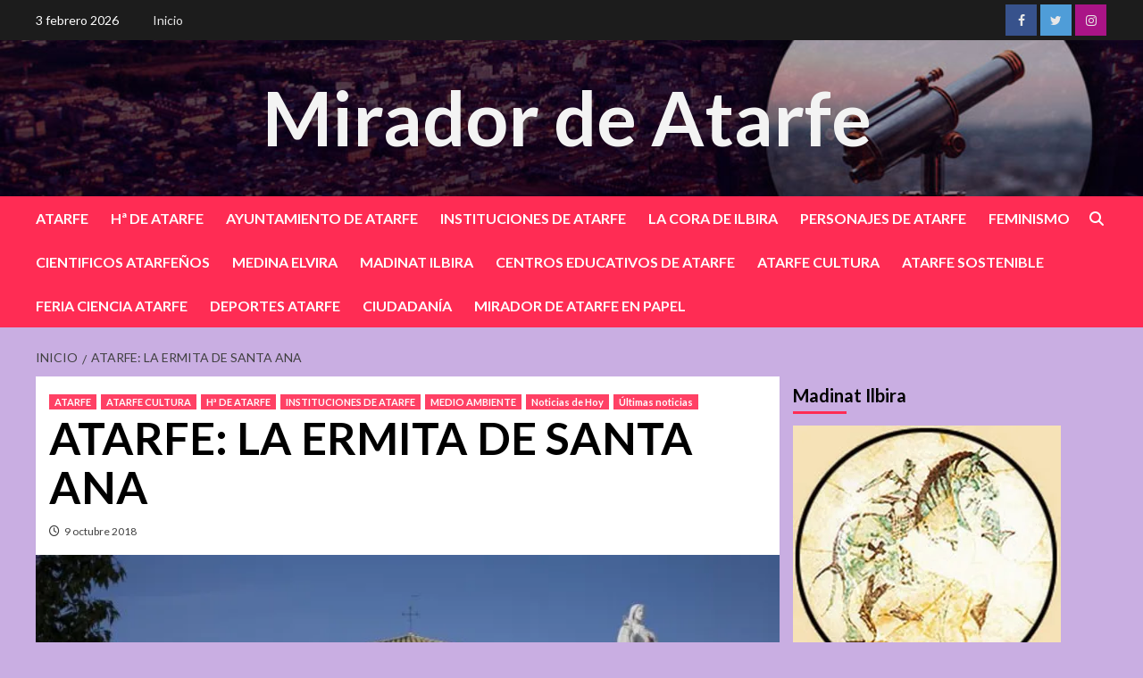

--- FILE ---
content_type: text/html; charset=UTF-8
request_url: https://miradordeatarfe.es/?p=26124
body_size: 128550
content:
<!doctype html>
<html lang="es">
<head>
    <meta charset="UTF-8">
    <meta name="viewport" content="width=device-width, initial-scale=1">
    <link rel="profile" href="http://gmpg.org/xfn/11">

    <title>ATARFE: LA ERMITA DE SANTA ANA &#8211; Mirador de Atarfe</title>
<meta name='robots' content='max-image-preview:large' />
	<style>img:is([sizes="auto" i], [sizes^="auto," i]) { contain-intrinsic-size: 3000px 1500px }</style>
	<link rel='dns-prefetch' href='//stats.wp.com' />
<link rel='dns-prefetch' href='//fonts.googleapis.com' />
<link rel='dns-prefetch' href='//widgets.wp.com' />
<link rel='dns-prefetch' href='//s0.wp.com' />
<link rel='dns-prefetch' href='//0.gravatar.com' />
<link rel='dns-prefetch' href='//1.gravatar.com' />
<link rel='dns-prefetch' href='//2.gravatar.com' />
<link rel='preconnect' href='//i0.wp.com' />
<link rel='preconnect' href='//c0.wp.com' />
<link rel="alternate" type="application/rss+xml" title="Mirador de Atarfe &raquo; Feed" href="https://miradordeatarfe.es/?feed=rss2" />
<link rel="alternate" type="application/rss+xml" title="Mirador de Atarfe &raquo; Feed de los comentarios" href="https://miradordeatarfe.es/?feed=comments-rss2" />
<script type="text/javascript">
/* <![CDATA[ */
window._wpemojiSettings = {"baseUrl":"https:\/\/s.w.org\/images\/core\/emoji\/16.0.1\/72x72\/","ext":".png","svgUrl":"https:\/\/s.w.org\/images\/core\/emoji\/16.0.1\/svg\/","svgExt":".svg","source":{"concatemoji":"https:\/\/miradordeatarfe.es\/wp-includes\/js\/wp-emoji-release.min.js?ver=6.8.2"}};
/*! This file is auto-generated */
!function(s,n){var o,i,e;function c(e){try{var t={supportTests:e,timestamp:(new Date).valueOf()};sessionStorage.setItem(o,JSON.stringify(t))}catch(e){}}function p(e,t,n){e.clearRect(0,0,e.canvas.width,e.canvas.height),e.fillText(t,0,0);var t=new Uint32Array(e.getImageData(0,0,e.canvas.width,e.canvas.height).data),a=(e.clearRect(0,0,e.canvas.width,e.canvas.height),e.fillText(n,0,0),new Uint32Array(e.getImageData(0,0,e.canvas.width,e.canvas.height).data));return t.every(function(e,t){return e===a[t]})}function u(e,t){e.clearRect(0,0,e.canvas.width,e.canvas.height),e.fillText(t,0,0);for(var n=e.getImageData(16,16,1,1),a=0;a<n.data.length;a++)if(0!==n.data[a])return!1;return!0}function f(e,t,n,a){switch(t){case"flag":return n(e,"\ud83c\udff3\ufe0f\u200d\u26a7\ufe0f","\ud83c\udff3\ufe0f\u200b\u26a7\ufe0f")?!1:!n(e,"\ud83c\udde8\ud83c\uddf6","\ud83c\udde8\u200b\ud83c\uddf6")&&!n(e,"\ud83c\udff4\udb40\udc67\udb40\udc62\udb40\udc65\udb40\udc6e\udb40\udc67\udb40\udc7f","\ud83c\udff4\u200b\udb40\udc67\u200b\udb40\udc62\u200b\udb40\udc65\u200b\udb40\udc6e\u200b\udb40\udc67\u200b\udb40\udc7f");case"emoji":return!a(e,"\ud83e\udedf")}return!1}function g(e,t,n,a){var r="undefined"!=typeof WorkerGlobalScope&&self instanceof WorkerGlobalScope?new OffscreenCanvas(300,150):s.createElement("canvas"),o=r.getContext("2d",{willReadFrequently:!0}),i=(o.textBaseline="top",o.font="600 32px Arial",{});return e.forEach(function(e){i[e]=t(o,e,n,a)}),i}function t(e){var t=s.createElement("script");t.src=e,t.defer=!0,s.head.appendChild(t)}"undefined"!=typeof Promise&&(o="wpEmojiSettingsSupports",i=["flag","emoji"],n.supports={everything:!0,everythingExceptFlag:!0},e=new Promise(function(e){s.addEventListener("DOMContentLoaded",e,{once:!0})}),new Promise(function(t){var n=function(){try{var e=JSON.parse(sessionStorage.getItem(o));if("object"==typeof e&&"number"==typeof e.timestamp&&(new Date).valueOf()<e.timestamp+604800&&"object"==typeof e.supportTests)return e.supportTests}catch(e){}return null}();if(!n){if("undefined"!=typeof Worker&&"undefined"!=typeof OffscreenCanvas&&"undefined"!=typeof URL&&URL.createObjectURL&&"undefined"!=typeof Blob)try{var e="postMessage("+g.toString()+"("+[JSON.stringify(i),f.toString(),p.toString(),u.toString()].join(",")+"));",a=new Blob([e],{type:"text/javascript"}),r=new Worker(URL.createObjectURL(a),{name:"wpTestEmojiSupports"});return void(r.onmessage=function(e){c(n=e.data),r.terminate(),t(n)})}catch(e){}c(n=g(i,f,p,u))}t(n)}).then(function(e){for(var t in e)n.supports[t]=e[t],n.supports.everything=n.supports.everything&&n.supports[t],"flag"!==t&&(n.supports.everythingExceptFlag=n.supports.everythingExceptFlag&&n.supports[t]);n.supports.everythingExceptFlag=n.supports.everythingExceptFlag&&!n.supports.flag,n.DOMReady=!1,n.readyCallback=function(){n.DOMReady=!0}}).then(function(){return e}).then(function(){var e;n.supports.everything||(n.readyCallback(),(e=n.source||{}).concatemoji?t(e.concatemoji):e.wpemoji&&e.twemoji&&(t(e.twemoji),t(e.wpemoji)))}))}((window,document),window._wpemojiSettings);
/* ]]> */
</script>
<style id='wp-emoji-styles-inline-css' type='text/css'>

	img.wp-smiley, img.emoji {
		display: inline !important;
		border: none !important;
		box-shadow: none !important;
		height: 1em !important;
		width: 1em !important;
		margin: 0 0.07em !important;
		vertical-align: -0.1em !important;
		background: none !important;
		padding: 0 !important;
	}
</style>
<link rel='stylesheet' id='wp-block-library-css' href='https://c0.wp.com/c/6.8.2/wp-includes/css/dist/block-library/style.min.css' type='text/css' media='all' />
<style id='classic-theme-styles-inline-css' type='text/css'>
/*! This file is auto-generated */
.wp-block-button__link{color:#fff;background-color:#32373c;border-radius:9999px;box-shadow:none;text-decoration:none;padding:calc(.667em + 2px) calc(1.333em + 2px);font-size:1.125em}.wp-block-file__button{background:#32373c;color:#fff;text-decoration:none}
</style>
<link rel='stylesheet' id='mediaelement-css' href='https://c0.wp.com/c/6.8.2/wp-includes/js/mediaelement/mediaelementplayer-legacy.min.css' type='text/css' media='all' />
<link rel='stylesheet' id='wp-mediaelement-css' href='https://c0.wp.com/c/6.8.2/wp-includes/js/mediaelement/wp-mediaelement.min.css' type='text/css' media='all' />
<style id='jetpack-sharing-buttons-style-inline-css' type='text/css'>
.jetpack-sharing-buttons__services-list{display:flex;flex-direction:row;flex-wrap:wrap;gap:0;list-style-type:none;margin:5px;padding:0}.jetpack-sharing-buttons__services-list.has-small-icon-size{font-size:12px}.jetpack-sharing-buttons__services-list.has-normal-icon-size{font-size:16px}.jetpack-sharing-buttons__services-list.has-large-icon-size{font-size:24px}.jetpack-sharing-buttons__services-list.has-huge-icon-size{font-size:36px}@media print{.jetpack-sharing-buttons__services-list{display:none!important}}.editor-styles-wrapper .wp-block-jetpack-sharing-buttons{gap:0;padding-inline-start:0}ul.jetpack-sharing-buttons__services-list.has-background{padding:1.25em 2.375em}
</style>
<style id='global-styles-inline-css' type='text/css'>
:root{--wp--preset--aspect-ratio--square: 1;--wp--preset--aspect-ratio--4-3: 4/3;--wp--preset--aspect-ratio--3-4: 3/4;--wp--preset--aspect-ratio--3-2: 3/2;--wp--preset--aspect-ratio--2-3: 2/3;--wp--preset--aspect-ratio--16-9: 16/9;--wp--preset--aspect-ratio--9-16: 9/16;--wp--preset--color--black: #000000;--wp--preset--color--cyan-bluish-gray: #abb8c3;--wp--preset--color--white: #ffffff;--wp--preset--color--pale-pink: #f78da7;--wp--preset--color--vivid-red: #cf2e2e;--wp--preset--color--luminous-vivid-orange: #ff6900;--wp--preset--color--luminous-vivid-amber: #fcb900;--wp--preset--color--light-green-cyan: #7bdcb5;--wp--preset--color--vivid-green-cyan: #00d084;--wp--preset--color--pale-cyan-blue: #8ed1fc;--wp--preset--color--vivid-cyan-blue: #0693e3;--wp--preset--color--vivid-purple: #9b51e0;--wp--preset--gradient--vivid-cyan-blue-to-vivid-purple: linear-gradient(135deg,rgba(6,147,227,1) 0%,rgb(155,81,224) 100%);--wp--preset--gradient--light-green-cyan-to-vivid-green-cyan: linear-gradient(135deg,rgb(122,220,180) 0%,rgb(0,208,130) 100%);--wp--preset--gradient--luminous-vivid-amber-to-luminous-vivid-orange: linear-gradient(135deg,rgba(252,185,0,1) 0%,rgba(255,105,0,1) 100%);--wp--preset--gradient--luminous-vivid-orange-to-vivid-red: linear-gradient(135deg,rgba(255,105,0,1) 0%,rgb(207,46,46) 100%);--wp--preset--gradient--very-light-gray-to-cyan-bluish-gray: linear-gradient(135deg,rgb(238,238,238) 0%,rgb(169,184,195) 100%);--wp--preset--gradient--cool-to-warm-spectrum: linear-gradient(135deg,rgb(74,234,220) 0%,rgb(151,120,209) 20%,rgb(207,42,186) 40%,rgb(238,44,130) 60%,rgb(251,105,98) 80%,rgb(254,248,76) 100%);--wp--preset--gradient--blush-light-purple: linear-gradient(135deg,rgb(255,206,236) 0%,rgb(152,150,240) 100%);--wp--preset--gradient--blush-bordeaux: linear-gradient(135deg,rgb(254,205,165) 0%,rgb(254,45,45) 50%,rgb(107,0,62) 100%);--wp--preset--gradient--luminous-dusk: linear-gradient(135deg,rgb(255,203,112) 0%,rgb(199,81,192) 50%,rgb(65,88,208) 100%);--wp--preset--gradient--pale-ocean: linear-gradient(135deg,rgb(255,245,203) 0%,rgb(182,227,212) 50%,rgb(51,167,181) 100%);--wp--preset--gradient--electric-grass: linear-gradient(135deg,rgb(202,248,128) 0%,rgb(113,206,126) 100%);--wp--preset--gradient--midnight: linear-gradient(135deg,rgb(2,3,129) 0%,rgb(40,116,252) 100%);--wp--preset--font-size--small: 13px;--wp--preset--font-size--medium: 20px;--wp--preset--font-size--large: 36px;--wp--preset--font-size--x-large: 42px;--wp--preset--spacing--20: 0.44rem;--wp--preset--spacing--30: 0.67rem;--wp--preset--spacing--40: 1rem;--wp--preset--spacing--50: 1.5rem;--wp--preset--spacing--60: 2.25rem;--wp--preset--spacing--70: 3.38rem;--wp--preset--spacing--80: 5.06rem;--wp--preset--shadow--natural: 6px 6px 9px rgba(0, 0, 0, 0.2);--wp--preset--shadow--deep: 12px 12px 50px rgba(0, 0, 0, 0.4);--wp--preset--shadow--sharp: 6px 6px 0px rgba(0, 0, 0, 0.2);--wp--preset--shadow--outlined: 6px 6px 0px -3px rgba(255, 255, 255, 1), 6px 6px rgba(0, 0, 0, 1);--wp--preset--shadow--crisp: 6px 6px 0px rgba(0, 0, 0, 1);}:where(.is-layout-flex){gap: 0.5em;}:where(.is-layout-grid){gap: 0.5em;}body .is-layout-flex{display: flex;}.is-layout-flex{flex-wrap: wrap;align-items: center;}.is-layout-flex > :is(*, div){margin: 0;}body .is-layout-grid{display: grid;}.is-layout-grid > :is(*, div){margin: 0;}:where(.wp-block-columns.is-layout-flex){gap: 2em;}:where(.wp-block-columns.is-layout-grid){gap: 2em;}:where(.wp-block-post-template.is-layout-flex){gap: 1.25em;}:where(.wp-block-post-template.is-layout-grid){gap: 1.25em;}.has-black-color{color: var(--wp--preset--color--black) !important;}.has-cyan-bluish-gray-color{color: var(--wp--preset--color--cyan-bluish-gray) !important;}.has-white-color{color: var(--wp--preset--color--white) !important;}.has-pale-pink-color{color: var(--wp--preset--color--pale-pink) !important;}.has-vivid-red-color{color: var(--wp--preset--color--vivid-red) !important;}.has-luminous-vivid-orange-color{color: var(--wp--preset--color--luminous-vivid-orange) !important;}.has-luminous-vivid-amber-color{color: var(--wp--preset--color--luminous-vivid-amber) !important;}.has-light-green-cyan-color{color: var(--wp--preset--color--light-green-cyan) !important;}.has-vivid-green-cyan-color{color: var(--wp--preset--color--vivid-green-cyan) !important;}.has-pale-cyan-blue-color{color: var(--wp--preset--color--pale-cyan-blue) !important;}.has-vivid-cyan-blue-color{color: var(--wp--preset--color--vivid-cyan-blue) !important;}.has-vivid-purple-color{color: var(--wp--preset--color--vivid-purple) !important;}.has-black-background-color{background-color: var(--wp--preset--color--black) !important;}.has-cyan-bluish-gray-background-color{background-color: var(--wp--preset--color--cyan-bluish-gray) !important;}.has-white-background-color{background-color: var(--wp--preset--color--white) !important;}.has-pale-pink-background-color{background-color: var(--wp--preset--color--pale-pink) !important;}.has-vivid-red-background-color{background-color: var(--wp--preset--color--vivid-red) !important;}.has-luminous-vivid-orange-background-color{background-color: var(--wp--preset--color--luminous-vivid-orange) !important;}.has-luminous-vivid-amber-background-color{background-color: var(--wp--preset--color--luminous-vivid-amber) !important;}.has-light-green-cyan-background-color{background-color: var(--wp--preset--color--light-green-cyan) !important;}.has-vivid-green-cyan-background-color{background-color: var(--wp--preset--color--vivid-green-cyan) !important;}.has-pale-cyan-blue-background-color{background-color: var(--wp--preset--color--pale-cyan-blue) !important;}.has-vivid-cyan-blue-background-color{background-color: var(--wp--preset--color--vivid-cyan-blue) !important;}.has-vivid-purple-background-color{background-color: var(--wp--preset--color--vivid-purple) !important;}.has-black-border-color{border-color: var(--wp--preset--color--black) !important;}.has-cyan-bluish-gray-border-color{border-color: var(--wp--preset--color--cyan-bluish-gray) !important;}.has-white-border-color{border-color: var(--wp--preset--color--white) !important;}.has-pale-pink-border-color{border-color: var(--wp--preset--color--pale-pink) !important;}.has-vivid-red-border-color{border-color: var(--wp--preset--color--vivid-red) !important;}.has-luminous-vivid-orange-border-color{border-color: var(--wp--preset--color--luminous-vivid-orange) !important;}.has-luminous-vivid-amber-border-color{border-color: var(--wp--preset--color--luminous-vivid-amber) !important;}.has-light-green-cyan-border-color{border-color: var(--wp--preset--color--light-green-cyan) !important;}.has-vivid-green-cyan-border-color{border-color: var(--wp--preset--color--vivid-green-cyan) !important;}.has-pale-cyan-blue-border-color{border-color: var(--wp--preset--color--pale-cyan-blue) !important;}.has-vivid-cyan-blue-border-color{border-color: var(--wp--preset--color--vivid-cyan-blue) !important;}.has-vivid-purple-border-color{border-color: var(--wp--preset--color--vivid-purple) !important;}.has-vivid-cyan-blue-to-vivid-purple-gradient-background{background: var(--wp--preset--gradient--vivid-cyan-blue-to-vivid-purple) !important;}.has-light-green-cyan-to-vivid-green-cyan-gradient-background{background: var(--wp--preset--gradient--light-green-cyan-to-vivid-green-cyan) !important;}.has-luminous-vivid-amber-to-luminous-vivid-orange-gradient-background{background: var(--wp--preset--gradient--luminous-vivid-amber-to-luminous-vivid-orange) !important;}.has-luminous-vivid-orange-to-vivid-red-gradient-background{background: var(--wp--preset--gradient--luminous-vivid-orange-to-vivid-red) !important;}.has-very-light-gray-to-cyan-bluish-gray-gradient-background{background: var(--wp--preset--gradient--very-light-gray-to-cyan-bluish-gray) !important;}.has-cool-to-warm-spectrum-gradient-background{background: var(--wp--preset--gradient--cool-to-warm-spectrum) !important;}.has-blush-light-purple-gradient-background{background: var(--wp--preset--gradient--blush-light-purple) !important;}.has-blush-bordeaux-gradient-background{background: var(--wp--preset--gradient--blush-bordeaux) !important;}.has-luminous-dusk-gradient-background{background: var(--wp--preset--gradient--luminous-dusk) !important;}.has-pale-ocean-gradient-background{background: var(--wp--preset--gradient--pale-ocean) !important;}.has-electric-grass-gradient-background{background: var(--wp--preset--gradient--electric-grass) !important;}.has-midnight-gradient-background{background: var(--wp--preset--gradient--midnight) !important;}.has-small-font-size{font-size: var(--wp--preset--font-size--small) !important;}.has-medium-font-size{font-size: var(--wp--preset--font-size--medium) !important;}.has-large-font-size{font-size: var(--wp--preset--font-size--large) !important;}.has-x-large-font-size{font-size: var(--wp--preset--font-size--x-large) !important;}
:where(.wp-block-post-template.is-layout-flex){gap: 1.25em;}:where(.wp-block-post-template.is-layout-grid){gap: 1.25em;}
:where(.wp-block-columns.is-layout-flex){gap: 2em;}:where(.wp-block-columns.is-layout-grid){gap: 2em;}
:root :where(.wp-block-pullquote){font-size: 1.5em;line-height: 1.6;}
</style>
<link rel='stylesheet' id='wp-components-css' href='https://c0.wp.com/c/6.8.2/wp-includes/css/dist/components/style.min.css' type='text/css' media='all' />
<link rel='stylesheet' id='godaddy-styles-css' href='https://miradordeatarfe.es/wp-content/plugins/coblocks/includes/Dependencies/GoDaddy/Styles/build/latest.css?ver=2.0.2' type='text/css' media='all' />
<link rel='stylesheet' id='newsback-google-fonts-css' href='https://fonts.googleapis.com/css?family=Lato:400,300,400italic,900,700' type='text/css' media='all' />
<link rel='stylesheet' id='bootstrap-css' href='https://miradordeatarfe.es/wp-content/themes/covernews/assets/bootstrap/css/bootstrap.min.css?ver=6.8.2' type='text/css' media='all' />
<link rel='stylesheet' id='covernews-style-css' href='https://miradordeatarfe.es/wp-content/themes/covernews/style.css?ver=6.8.2' type='text/css' media='all' />
<link rel='stylesheet' id='newsback-css' href='https://miradordeatarfe.es/wp-content/themes/newsback/style.css?ver=1.0.3' type='text/css' media='all' />
<link rel='stylesheet' id='covernews-icons-css' href='https://miradordeatarfe.es/wp-content/themes/covernews/assets/covernews-icons/style.css?ver=6.8.2' type='text/css' media='all' />
<link rel='stylesheet' id='covernews-google-fonts-css' href='https://fonts.googleapis.com/css?family=Source%20Sans%20Pro:400,700|Lato:400,700&#038;subset=latin,latin-ext' type='text/css' media='all' />
<link rel='stylesheet' id='jetpack_likes-css' href='https://c0.wp.com/p/jetpack/14.9.1/modules/likes/style.css' type='text/css' media='all' />
<link rel='stylesheet' id='sharedaddy-css' href='https://c0.wp.com/p/jetpack/14.9.1/modules/sharedaddy/sharing.css' type='text/css' media='all' />
<link rel='stylesheet' id='social-logos-css' href='https://c0.wp.com/p/jetpack/14.9.1/_inc/social-logos/social-logos.min.css' type='text/css' media='all' />
<script type="text/javascript" src="https://c0.wp.com/c/6.8.2/wp-includes/js/jquery/jquery.min.js" id="jquery-core-js"></script>
<script type="text/javascript" src="https://c0.wp.com/c/6.8.2/wp-includes/js/jquery/jquery-migrate.min.js" id="jquery-migrate-js"></script>
<link rel="https://api.w.org/" href="https://miradordeatarfe.es/index.php?rest_route=/" /><link rel="alternate" title="JSON" type="application/json" href="https://miradordeatarfe.es/index.php?rest_route=/wp/v2/posts/26124" /><link rel="EditURI" type="application/rsd+xml" title="RSD" href="https://miradordeatarfe.es/xmlrpc.php?rsd" />
<meta name="generator" content="WordPress 6.8.2" />
<link rel="canonical" href="https://miradordeatarfe.es/?p=26124" />
<link rel='shortlink' href='https://miradordeatarfe.es/?p=26124' />
<link rel="alternate" title="oEmbed (JSON)" type="application/json+oembed" href="https://miradordeatarfe.es/index.php?rest_route=%2Foembed%2F1.0%2Fembed&#038;url=https%3A%2F%2Fmiradordeatarfe.es%2F%3Fp%3D26124" />
<link rel="alternate" title="oEmbed (XML)" type="text/xml+oembed" href="https://miradordeatarfe.es/index.php?rest_route=%2Foembed%2F1.0%2Fembed&#038;url=https%3A%2F%2Fmiradordeatarfe.es%2F%3Fp%3D26124&#038;format=xml" />
	<style>img#wpstats{display:none}</style>
		        <style type="text/css">
                        body .masthead-banner.data-bg:before {
                background: rgba(0,0,0,0);
            }
                        .site-title a,
            .site-header .site-branding .site-title a:visited,
            .site-header .site-branding .site-title a:hover,
            .site-description {
                color: #f3f3f3;
            }

            .site-branding .site-title {
                font-size: 84px;
            }

            @media only screen and (max-width: 640px) {
                .header-layout-3 .site-header .site-branding .site-title,
                .site-branding .site-title {
                    font-size: 60px;

                }
              }   

           @media only screen and (max-width: 375px) {
               .header-layout-3 .site-header .site-branding .site-title,
               .site-branding .site-title {
                        font-size: 50px;

                    }
                }
                
                    @media (min-width: 768px){
            .elementor-default .elementor-section.elementor-section-full_width > .elementor-container,
            .elementor-page .elementor-section.elementor-section-full_width > .elementor-container,
            .elementor-default .elementor-section.elementor-section-boxed > .elementor-container,
            .elementor-page .elementor-section.elementor-section-boxed > .elementor-container {
                max-width: 730px;
            }
        }
        @media (min-width: 992px){
            .elementor-default .elementor-section.elementor-section-full_width > .elementor-container,
            .elementor-page .elementor-section.elementor-section-full_width > .elementor-container,
            .elementor-default .elementor-section.elementor-section-boxed > .elementor-container,
            .elementor-page .elementor-section.elementor-section-boxed > .elementor-container {
                max-width: 950px;
            }
        }
        @media only screen and (min-width: 1401px){
            .elementor-default .elementor-section.elementor-section-full_width > .elementor-container,
            .elementor-page .elementor-section.elementor-section-full_width > .elementor-container,
            .elementor-default .elementor-section.elementor-section-boxed > .elementor-container,
            .elementor-page .elementor-section.elementor-section-boxed > .elementor-container {
                max-width: 1180px;
            }
        }
        @media only screen and (min-width: 1200px) and (max-width: 1400px){
            .elementor-default .elementor-section.elementor-section-full_width > .elementor-container,
            .elementor-page .elementor-section.elementor-section-full_width > .elementor-container,
            .elementor-default .elementor-section.elementor-section-boxed > .elementor-container,
            .elementor-page .elementor-section.elementor-section-boxed > .elementor-container {
                max-width: 1160px;
            }
        }
        @media (min-width: 1680px){            
            .elementor-default .elementor-section.elementor-section-full_width > .elementor-container,
            .elementor-page .elementor-section.elementor-section-full_width > .elementor-container,
            .elementor-default .elementor-section.elementor-section-boxed > .elementor-container,
            .elementor-page .elementor-section.elementor-section-boxed > .elementor-container {
                max-width: 1580px;
            }
        }
        
        .align-content-left .elementor-section-stretched,
        .align-content-right .elementor-section-stretched {
            max-width: 100%;
            left: 0 !important;
        }


        </style>
        <style type="text/css" id="custom-background-css">
body.custom-background { background-color: #c9aee2; }
</style>
	
<!-- Jetpack Open Graph Tags -->
<meta property="og:type" content="article" />
<meta property="og:title" content="ATARFE: LA ERMITA DE SANTA ANA" />
<meta property="og:url" content="https://miradordeatarfe.es/?p=26124" />
<meta property="og:description" content="La Ermita de Santa Ana se encuentra enclavada en una pequeña colina al noroeste del antiguo casco urbano." />
<meta property="article:published_time" content="2018-10-09T09:40:45+00:00" />
<meta property="article:modified_time" content="2018-10-02T14:39:24+00:00" />
<meta property="og:site_name" content="Mirador de Atarfe" />
<meta property="og:image" content="https://i0.wp.com/miradordeatarfe.es/wp-content/uploads/2018/10/th_9884a105155d2d5abab95f407ee25a91_U4T8173-Ermita-de-Santa-Ana.-Atarfe.Granada..jpg?fit=650%2C406&#038;ssl=1" />
<meta property="og:image:width" content="650" />
<meta property="og:image:height" content="406" />
<meta property="og:image:alt" content="" />
<meta property="og:locale" content="es_ES" />
<meta name="twitter:text:title" content="ATARFE: LA ERMITA DE SANTA ANA" />
<meta name="twitter:image" content="https://i0.wp.com/miradordeatarfe.es/wp-content/uploads/2018/10/th_9884a105155d2d5abab95f407ee25a91_U4T8173-Ermita-de-Santa-Ana.-Atarfe.Granada..jpg?fit=650%2C406&#038;ssl=1&#038;w=640" />
<meta name="twitter:card" content="summary_large_image" />

<!-- End Jetpack Open Graph Tags -->
</head>

<body class="wp-singular post-template-default single single-post postid-26124 single-format-standard custom-background wp-embed-responsive wp-theme-covernews wp-child-theme-newsback default-content-layout scrollup-sticky-header aft-sticky-header aft-sticky-sidebar default aft-main-banner-slider-editors-picks-trending single-content-mode-default header-image-default align-content-left aft-and">


<div id="page" class="site">
    <a class="skip-link screen-reader-text" href="#content">Saltar al contenido</a>

<div class="header-layout-3">
            <div class="top-masthead">

            <div class="container">
                <div class="row">
                                            <div class="col-xs-12 col-sm-12 col-md-8 device-center">
                                                            <span class="topbar-date">
                                    3 febrero 2026                                </span>

                            
                            <div class="top-navigation"><ul id="top-menu" class="menu"><li id="menu-item-64148" class="menu-item menu-item-type-post_type menu-item-object-page menu-item-home menu-item-64148"><a href="https://miradordeatarfe.es/">Inicio</a></li>
</ul></div>                        </div>
                                                                <div class="col-xs-12 col-sm-12 col-md-4 pull-right">
                            <div class="social-navigation"><ul id="social-menu" class="menu"><li id="menu-item-64069" class="menu-item menu-item-type-custom menu-item-object-custom menu-item-64069"><a href="https://www.facebook.com/elmiradordeatarfe/"><span class="screen-reader-text">Facebook</span></a></li>
<li id="menu-item-64070" class="menu-item menu-item-type-custom menu-item-object-custom menu-item-64070"><a href="https://twitter.com/miradordeatarfe"><span class="screen-reader-text">Twitter</span></a></li>
<li id="menu-item-64072" class="menu-item menu-item-type-custom menu-item-object-custom menu-item-64072"><a href="https://instagram.com/miradordeatarfe"><span class="screen-reader-text">Instagram</span></a></li>
</ul></div>                        </div>
                                    </div>
            </div>
        </div> <!--    Topbar Ends-->
        <header id="masthead" class="site-header">
                <div class="masthead-banner data-bg" data-background="https://miradordeatarfe.es/wp-content/uploads/2023/10/Banner_principal_Mirador_.jpg">
            <div class="container">
                <div class="row">
                    <div class="col-md-12">
                        <div class="site-branding">
                                                            <p class="site-title font-family-1">
                                    <a href="https://miradordeatarfe.es/" rel="home">Mirador de Atarfe</a>
                                </p>
                            
                                                    </div>
                    </div>
                    <div class="col-md-12">
                                            </div>
                </div>
            </div>
        </div>
        <nav id="site-navigation" class="main-navigation">
            <div class="container">
                <div class="row">
                    <div class="kol-12">
                        <div class="navigation-container">
                            <div class="main-navigation-container-items-wrapper">
                                <span class="toggle-menu" aria-controls="primary-menu" aria-expanded="false">
                                    <a href="javascript:void(0)" class="aft-void-menu">
                                        <span class="screen-reader-text">Menú principal</span>
                                        <i class="ham"></i>
                                    </a>
                                </span>
                                <span class="af-mobile-site-title-wrap">
                                                                        <p class="site-title font-family-1">
                                        <a href="https://miradordeatarfe.es/" rel="home">Mirador de Atarfe</a>
                                    </p>
                                </span>
                                <div class="menu main-menu"><ul id="primary-menu" class="menu"><li id="menu-item-36818" class="menu-item menu-item-type-taxonomy menu-item-object-category current-post-ancestor current-menu-parent current-post-parent menu-item-36818"><a href="https://miradordeatarfe.es/?cat=2">ATARFE</a></li>
<li id="menu-item-36603" class="menu-item menu-item-type-taxonomy menu-item-object-category current-post-ancestor current-menu-parent current-post-parent menu-item-36603"><a href="https://miradordeatarfe.es/?cat=1225">Hª DE ATARFE</a></li>
<li id="menu-item-72602" class="menu-item menu-item-type-taxonomy menu-item-object-post_tag menu-item-72602"><a href="https://miradordeatarfe.es/?tag=ayuntamiento-de-atarfe">AYUNTAMIENTO DE ATARFE</a></li>
<li id="menu-item-72601" class="menu-item menu-item-type-taxonomy menu-item-object-category current-post-ancestor current-menu-parent current-post-parent menu-item-72601"><a href="https://miradordeatarfe.es/?cat=186">INSTITUCIONES DE ATARFE</a></li>
<li id="menu-item-64164" class="menu-item menu-item-type-taxonomy menu-item-object-category menu-item-64164"><a href="https://miradordeatarfe.es/?cat=9029">LA CORA DE ILBIRA</a></li>
<li id="menu-item-36605" class="menu-item menu-item-type-taxonomy menu-item-object-category menu-item-36605"><a href="https://miradordeatarfe.es/?cat=6539">PERSONAJES DE ATARFE</a></li>
<li id="menu-item-36821" class="menu-item menu-item-type-taxonomy menu-item-object-category menu-item-36821"><a href="https://miradordeatarfe.es/?cat=14">FEMINISMO</a></li>
<li id="menu-item-64322" class="menu-item menu-item-type-taxonomy menu-item-object-category menu-item-64322"><a href="https://miradordeatarfe.es/?cat=9597">CIENTIFICOS ATARFEÑOS</a></li>
<li id="menu-item-64304" class="menu-item menu-item-type-taxonomy menu-item-object-category menu-item-64304"><a href="https://miradordeatarfe.es/?cat=10431">MEDINA ELVIRA</a></li>
<li id="menu-item-64177" class="menu-item menu-item-type-taxonomy menu-item-object-category menu-item-64177"><a href="https://miradordeatarfe.es/?cat=5359">MADINAT ILBIRA</a></li>
<li id="menu-item-36602" class="menu-item menu-item-type-taxonomy menu-item-object-category menu-item-36602"><a href="https://miradordeatarfe.es/?cat=187">CENTROS EDUCATIVOS DE ATARFE</a></li>
<li id="menu-item-36823" class="menu-item menu-item-type-taxonomy menu-item-object-category current-post-ancestor current-menu-parent current-post-parent menu-item-36823"><a href="https://miradordeatarfe.es/?cat=12">ATARFE CULTURA</a></li>
<li id="menu-item-42721" class="menu-item menu-item-type-taxonomy menu-item-object-category menu-item-42721"><a href="https://miradordeatarfe.es/?cat=7725">ATARFE SOSTENIBLE</a></li>
<li id="menu-item-64166" class="menu-item menu-item-type-taxonomy menu-item-object-category menu-item-64166"><a href="https://miradordeatarfe.es/?cat=10778">FERIA CIENCIA ATARFE</a></li>
<li id="menu-item-36824" class="menu-item menu-item-type-taxonomy menu-item-object-category menu-item-36824"><a href="https://miradordeatarfe.es/?cat=182">DEPORTES ATARFE</a></li>
<li id="menu-item-66468" class="menu-item menu-item-type-taxonomy menu-item-object-category menu-item-66468"><a href="https://miradordeatarfe.es/?cat=1161">CIUDADANÍA</a></li>
<li id="menu-item-64302" class="menu-item menu-item-type-taxonomy menu-item-object-category menu-item-64302"><a href="https://miradordeatarfe.es/?cat=6926">MIRADOR DE ATARFE EN PAPEL</a></li>
</ul></div>                            </div>
                            <div class="cart-search">

                                <div class="af-search-wrap">
                                    <div class="search-overlay">
                                        <a href="#" title="Search" class="search-icon">
                                            <i class="fa fa-search"></i>
                                        </a>
                                        <div class="af-search-form">
                                            <form role="search" method="get" class="search-form" action="https://miradordeatarfe.es/">
				<label>
					<span class="screen-reader-text">Buscar:</span>
					<input type="search" class="search-field" placeholder="Buscar &hellip;" value="" name="s" />
				</label>
				<input type="submit" class="search-submit" value="Buscar" />
			</form>                                        </div>
                                    </div>
                                </div>
                            </div>


                        </div>
                    </div>
                </div>
            </div>
        </nav>
    </header>


</div>



    <div id="content" class="container">
        <div class="em-breadcrumbs font-family-1 covernews-breadcrumbs">
            <div class="row">
                <div role="navigation" aria-label="Migas de pan" class="breadcrumb-trail breadcrumbs" itemprop="breadcrumb"><ul class="trail-items" itemscope itemtype="http://schema.org/BreadcrumbList"><meta name="numberOfItems" content="2" /><meta name="itemListOrder" content="Ascending" /><li itemprop="itemListElement" itemscope itemtype="http://schema.org/ListItem" class="trail-item trail-begin"><a href="https://miradordeatarfe.es" rel="home" itemprop="item"><span itemprop="name">Inicio</span></a><meta itemprop="position" content="1" /></li><li itemprop="itemListElement" itemscope itemtype="http://schema.org/ListItem" class="trail-item trail-end"><a href="https://miradordeatarfe.es/?p=26124" itemprop="item"><span itemprop="name">ATARFE: LA ERMITA DE SANTA ANA</span></a><meta itemprop="position" content="2" /></li></ul></div>            </div>
        </div>
                <div class="section-block-upper row">
                <div id="primary" class="content-area">
                    <main id="main" class="site-main">

                                                    <article id="post-26124" class="af-single-article post-26124 post type-post status-publish format-standard has-post-thumbnail hentry category-atarfe category-cultura category-ha-de-atarfe category-instituciones category-medio-ambiente category-noticias-de-hoy category-ultimas-noticias tag-atarfe tag-ermita tag-santa-ana">
                                <div class="entry-content-wrap">
                                    <header class="entry-header">

    <div class="header-details-wrapper">
        <div class="entry-header-details">
                            <div class="figure-categories figure-categories-bg">
                                        <ul class="cat-links"><li class="meta-category">
                             <a class="covernews-categories category-color-1" href="https://miradordeatarfe.es/?cat=2" alt="Ver todas las publicaciones en ATARFE"> 
                                 ATARFE
                             </a>
                        </li><li class="meta-category">
                             <a class="covernews-categories category-color-1" href="https://miradordeatarfe.es/?cat=12" alt="Ver todas las publicaciones en ATARFE CULTURA"> 
                                 ATARFE CULTURA
                             </a>
                        </li><li class="meta-category">
                             <a class="covernews-categories category-color-1" href="https://miradordeatarfe.es/?cat=1225" alt="Ver todas las publicaciones en Hª DE ATARFE"> 
                                 Hª DE ATARFE
                             </a>
                        </li><li class="meta-category">
                             <a class="covernews-categories category-color-1" href="https://miradordeatarfe.es/?cat=186" alt="Ver todas las publicaciones en INSTITUCIONES DE ATARFE"> 
                                 INSTITUCIONES DE ATARFE
                             </a>
                        </li><li class="meta-category">
                             <a class="covernews-categories category-color-1" href="https://miradordeatarfe.es/?cat=9" alt="Ver todas las publicaciones en MEDIO AMBIENTE"> 
                                 MEDIO AMBIENTE
                             </a>
                        </li><li class="meta-category">
                             <a class="covernews-categories category-color-1" href="https://miradordeatarfe.es/?cat=44" alt="Ver todas las publicaciones en Noticias de Hoy"> 
                                 Noticias de Hoy
                             </a>
                        </li><li class="meta-category">
                             <a class="covernews-categories category-color-1" href="https://miradordeatarfe.es/?cat=15" alt="Ver todas las publicaciones en Últimas noticias"> 
                                 Últimas noticias
                             </a>
                        </li></ul>                </div>
                        <h1 class="entry-title">ATARFE: LA ERMITA DE SANTA ANA</h1>
            
                
        <span class="author-links">
           
                         <span class="item-metadata posts-date">
    <i class="far fa-clock"></i>
    <a href="https://miradordeatarfe.es/?m=201810"> 
        9 octubre 2018        </a>
</span>
                </span>
                        

                    </div>
    </div>

        <div class="aft-post-thumbnail-wrapper">    
                    <div class="post-thumbnail full-width-image">
                    <img width="640" height="400" src="https://i0.wp.com/miradordeatarfe.es/wp-content/uploads/2018/10/th_9884a105155d2d5abab95f407ee25a91_U4T8173-Ermita-de-Santa-Ana.-Atarfe.Granada..jpg?fit=640%2C400&amp;ssl=1" class="attachment-large size-large wp-post-image" alt="" decoding="async" fetchpriority="high" srcset="https://i0.wp.com/miradordeatarfe.es/wp-content/uploads/2018/10/th_9884a105155d2d5abab95f407ee25a91_U4T8173-Ermita-de-Santa-Ana.-Atarfe.Granada..jpg?w=650&amp;ssl=1 650w, https://i0.wp.com/miradordeatarfe.es/wp-content/uploads/2018/10/th_9884a105155d2d5abab95f407ee25a91_U4T8173-Ermita-de-Santa-Ana.-Atarfe.Granada..jpg?resize=300%2C187&amp;ssl=1 300w, https://i0.wp.com/miradordeatarfe.es/wp-content/uploads/2018/10/th_9884a105155d2d5abab95f407ee25a91_U4T8173-Ermita-de-Santa-Ana.-Atarfe.Granada..jpg?resize=600%2C375&amp;ssl=1 600w" sizes="(max-width: 640px) 100vw, 640px" />                </div>
            
                </div>
    </header><!-- .entry-header -->                                    

    <div class="entry-content">
        <div class="D1VI-bloque"></div>
<div class="D1VI-bloque">La Ermita de Santa Ana se encuentra enclavada en una pequeña colina al noroeste del antiguo casco urbano.</div>
<p><span id="more-26124"></span></p>
<div class="D1VI-bloque">Fue construida sobre el convento de la orden de San Pablo de la Cruz y en el lugar donde se ubicó el antiguo cementerio. Tras el abandono del Convento, la zona pasó a ser cementerio municipal y, una vez trasladado éste a su actual ubicación, la Capilla del Convento se convirtió en ermita de la Patrona, Santa Ana.</div>
<div class="D1VI-bloque">Tiene una única nave que se cubre con armadura de limas moamares del siglo XVII.</div>
<div>
<figure id="attachment_26125" aria-describedby="caption-attachment-26125" style="width: 3968px" class="wp-caption alignnone"><a href="https://i0.wp.com/miradordeatarfe.es/wp-content/uploads/2018/09/IMG_20180928_200738.jpg?ssl=1"><img data-recalc-dims="1" decoding="async" class="size-full wp-image-26125" src="https://i0.wp.com/miradordeatarfe.es/wp-content/uploads/2018/09/IMG_20180928_200738.jpg?resize=640%2C480&#038;ssl=1" alt="" width="640" height="480" srcset="https://i0.wp.com/miradordeatarfe.es/wp-content/uploads/2018/09/IMG_20180928_200738.jpg?w=3968&amp;ssl=1 3968w, https://i0.wp.com/miradordeatarfe.es/wp-content/uploads/2018/09/IMG_20180928_200738.jpg?resize=300%2C225&amp;ssl=1 300w, https://i0.wp.com/miradordeatarfe.es/wp-content/uploads/2018/09/IMG_20180928_200738.jpg?resize=768%2C576&amp;ssl=1 768w, https://i0.wp.com/miradordeatarfe.es/wp-content/uploads/2018/09/IMG_20180928_200738.jpg?resize=1024%2C768&amp;ssl=1 1024w, https://i0.wp.com/miradordeatarfe.es/wp-content/uploads/2018/09/IMG_20180928_200738.jpg?resize=600%2C450&amp;ssl=1 600w, https://i0.wp.com/miradordeatarfe.es/wp-content/uploads/2018/09/IMG_20180928_200738.jpg?w=1280&amp;ssl=1 1280w, https://i0.wp.com/miradordeatarfe.es/wp-content/uploads/2018/09/IMG_20180928_200738.jpg?w=1920&amp;ssl=1 1920w" sizes="(max-width: 640px) 100vw, 640px" /></a><figcaption id="caption-attachment-26125" class="wp-caption-text">codina</figcaption></figure>
</div>
<div></div>
<div class="D1VI-bloque">Posee un bello retablo con valiosas tallas del siglo XVIII.. Tras su remodelación, hoy se dedica al culto a la Patrona Santa Ana.</div>
<div>
<figure id="attachment_26126" aria-describedby="caption-attachment-26126" style="width: 2976px" class="wp-caption alignnone"><a href="https://i0.wp.com/miradordeatarfe.es/wp-content/uploads/2018/09/IMG_20180928_201133.jpg?ssl=1"><img data-recalc-dims="1" decoding="async" class="size-full wp-image-26126" src="https://i0.wp.com/miradordeatarfe.es/wp-content/uploads/2018/09/IMG_20180928_201133.jpg?resize=640%2C853&#038;ssl=1" alt="" width="640" height="853" srcset="https://i0.wp.com/miradordeatarfe.es/wp-content/uploads/2018/09/IMG_20180928_201133.jpg?w=2976&amp;ssl=1 2976w, https://i0.wp.com/miradordeatarfe.es/wp-content/uploads/2018/09/IMG_20180928_201133.jpg?resize=225%2C300&amp;ssl=1 225w, https://i0.wp.com/miradordeatarfe.es/wp-content/uploads/2018/09/IMG_20180928_201133.jpg?resize=768%2C1024&amp;ssl=1 768w, https://i0.wp.com/miradordeatarfe.es/wp-content/uploads/2018/09/IMG_20180928_201133.jpg?resize=600%2C800&amp;ssl=1 600w, https://i0.wp.com/miradordeatarfe.es/wp-content/uploads/2018/09/IMG_20180928_201133.jpg?w=1280&amp;ssl=1 1280w, https://i0.wp.com/miradordeatarfe.es/wp-content/uploads/2018/09/IMG_20180928_201133.jpg?w=1920&amp;ssl=1 1920w" sizes="(max-width: 640px) 100vw, 640px" /></a><figcaption id="caption-attachment-26126" class="wp-caption-text">codina</figcaption></figure>
</div>
<div class="D1VI-bloque">Más modesta en su arquitectura que la iglesia parroquial, pero no con menos tradición religiosa</div>
<div></div>
<div>En la noche del 26 de julio  se celebraba la<strong> procesión de la Patrona de Atarfe, Santa Ana</strong>. Como es tradicional sale del templo parroquial de la Encarnación a las 21 horas para llegar a su ermita cuando el reloj marcaba las 12 de la noche.</div>
<div></div>
<div>En todo este recorrido es <strong>portada a hombros por integrantes de su Hermandad</strong> y está acompañada por autoridades religiosas y militares, mujeres y niñas con mantilla y desde hace unos años con la Banda Sinfónica Municipal, dirigida por José Antonio Guerrero.</div>
<div></div>
<div>
<div class="tiled-gallery type-rectangular tiled-gallery-unresized" data-original-width="640" data-carousel-extra='null' itemscope itemtype="http://schema.org/ImageGallery" > <div class="gallery-row" style="width: 640px; height: 549px;" data-original-width="640" data-original-height="549" > <div class="gallery-group images-1" style="width: 367px; height: 549px;" data-original-width="367" data-original-height="549" > <div class="tiled-gallery-item tiled-gallery-item-large" itemprop="associatedMedia" itemscope itemtype="http://schema.org/ImageObject"> <a href="https://miradordeatarfe.es/?attachment_id=26127" border="0" itemprop="url"> <meta itemprop="width" content="363"> <meta itemprop="height" content="545"> <img decoding="async" class="" data-attachment-id="26127" data-orig-file="https://miradordeatarfe.es/wp-content/uploads/2018/09/procesion-atarfe-3-kY5E-600x900@Ideal.jpg" data-orig-size="600,900" data-comments-opened="" data-image-meta="{&quot;aperture&quot;:&quot;0&quot;,&quot;credit&quot;:&quot;&quot;,&quot;camera&quot;:&quot;&quot;,&quot;caption&quot;:&quot;&quot;,&quot;created_timestamp&quot;:&quot;0&quot;,&quot;copyright&quot;:&quot;&quot;,&quot;focal_length&quot;:&quot;0&quot;,&quot;iso&quot;:&quot;0&quot;,&quot;shutter_speed&quot;:&quot;0&quot;,&quot;title&quot;:&quot;&quot;,&quot;orientation&quot;:&quot;0&quot;}" data-image-title="procesion-atarfe (3)-kY5E&#8211;600&#215;900@Ideal" data-image-description="" data-medium-file="https://i0.wp.com/miradordeatarfe.es/wp-content/uploads/2018/09/procesion-atarfe-3-kY5E-600x900%40Ideal.jpg?fit=200%2C300&#038;ssl=1" data-large-file="https://i0.wp.com/miradordeatarfe.es/wp-content/uploads/2018/09/procesion-atarfe-3-kY5E-600x900%40Ideal.jpg?fit=600%2C900&#038;ssl=1" src="https://i0.wp.com/miradordeatarfe.es/wp-content/uploads/2018/09/procesion-atarfe-3-kY5E-600x900%40Ideal.jpg?w=363&#038;h=545&#038;ssl=1" width="363" height="545" loading="lazy" data-original-width="363" data-original-height="545" itemprop="http://schema.org/image" title="procesion-atarfe (3)-kY5E--600x900@Ideal" alt="procesion-atarfe (3)-kY5E--600x900@Ideal" style="width: 363px; height: 545px;" /> </a> </div> </div> <!-- close group --> <div class="gallery-group images-3" style="width: 273px; height: 549px;" data-original-width="273" data-original-height="549" > <div class="tiled-gallery-item tiled-gallery-item-large" itemprop="associatedMedia" itemscope itemtype="http://schema.org/ImageObject"> <a href="https://miradordeatarfe.es/?attachment_id=26128" border="0" itemprop="url"> <meta itemprop="width" content="269"> <meta itemprop="height" content="179"> <img decoding="async" class="" data-attachment-id="26128" data-orig-file="https://miradordeatarfe.es/wp-content/uploads/2018/09/procesion-atarfe-4-kY5E-1350x900@Ideal.jpg" data-orig-size="1350,900" data-comments-opened="" data-image-meta="{&quot;aperture&quot;:&quot;0&quot;,&quot;credit&quot;:&quot;&quot;,&quot;camera&quot;:&quot;&quot;,&quot;caption&quot;:&quot;&quot;,&quot;created_timestamp&quot;:&quot;0&quot;,&quot;copyright&quot;:&quot;&quot;,&quot;focal_length&quot;:&quot;0&quot;,&quot;iso&quot;:&quot;0&quot;,&quot;shutter_speed&quot;:&quot;0&quot;,&quot;title&quot;:&quot;&quot;,&quot;orientation&quot;:&quot;0&quot;}" data-image-title="procesion-atarfe (4)-kY5E&#8211;1350&#215;900@Ideal" data-image-description="" data-medium-file="https://i0.wp.com/miradordeatarfe.es/wp-content/uploads/2018/09/procesion-atarfe-4-kY5E-1350x900%40Ideal.jpg?fit=300%2C200&#038;ssl=1" data-large-file="https://i0.wp.com/miradordeatarfe.es/wp-content/uploads/2018/09/procesion-atarfe-4-kY5E-1350x900%40Ideal.jpg?fit=640%2C427&#038;ssl=1" src="https://i0.wp.com/miradordeatarfe.es/wp-content/uploads/2018/09/procesion-atarfe-4-kY5E-1350x900%40Ideal.jpg?w=269&#038;h=179&#038;ssl=1" width="269" height="179" loading="lazy" data-original-width="269" data-original-height="179" itemprop="http://schema.org/image" title="procesion-atarfe (4)-kY5E--1350x900@Ideal" alt="procesion-atarfe (4)-kY5E--1350x900@Ideal" style="width: 269px; height: 179px;" /> </a> </div> <div class="tiled-gallery-item tiled-gallery-item-large" itemprop="associatedMedia" itemscope itemtype="http://schema.org/ImageObject"> <a href="https://miradordeatarfe.es/?attachment_id=26129" border="0" itemprop="url"> <meta itemprop="width" content="269"> <meta itemprop="height" content="179"> <img decoding="async" class="" data-attachment-id="26129" data-orig-file="https://miradordeatarfe.es/wp-content/uploads/2018/09/procesion-atarfe-9-kY5E-1350x900@Ideal.jpg" data-orig-size="1350,900" data-comments-opened="" data-image-meta="{&quot;aperture&quot;:&quot;0&quot;,&quot;credit&quot;:&quot;&quot;,&quot;camera&quot;:&quot;&quot;,&quot;caption&quot;:&quot;&quot;,&quot;created_timestamp&quot;:&quot;0&quot;,&quot;copyright&quot;:&quot;&quot;,&quot;focal_length&quot;:&quot;0&quot;,&quot;iso&quot;:&quot;0&quot;,&quot;shutter_speed&quot;:&quot;0&quot;,&quot;title&quot;:&quot;&quot;,&quot;orientation&quot;:&quot;0&quot;}" data-image-title="procesion-atarfe (9)-kY5E&#8211;1350&#215;900@Ideal" data-image-description="" data-medium-file="https://i0.wp.com/miradordeatarfe.es/wp-content/uploads/2018/09/procesion-atarfe-9-kY5E-1350x900%40Ideal.jpg?fit=300%2C200&#038;ssl=1" data-large-file="https://i0.wp.com/miradordeatarfe.es/wp-content/uploads/2018/09/procesion-atarfe-9-kY5E-1350x900%40Ideal.jpg?fit=640%2C427&#038;ssl=1" src="https://i0.wp.com/miradordeatarfe.es/wp-content/uploads/2018/09/procesion-atarfe-9-kY5E-1350x900%40Ideal.jpg?w=269&#038;h=179&#038;ssl=1" width="269" height="179" loading="lazy" data-original-width="269" data-original-height="179" itemprop="http://schema.org/image" title="procesion-atarfe (9)-kY5E--1350x900@Ideal" alt="procesion-atarfe (9)-kY5E--1350x900@Ideal" style="width: 269px; height: 179px;" /> </a> </div> <div class="tiled-gallery-item tiled-gallery-item-large" itemprop="associatedMedia" itemscope itemtype="http://schema.org/ImageObject"> <a href="https://miradordeatarfe.es/?attachment_id=26130" border="0" itemprop="url"> <meta itemprop="width" content="269"> <meta itemprop="height" content="179"> <img decoding="async" class="" data-attachment-id="26130" data-orig-file="https://miradordeatarfe.es/wp-content/uploads/2018/09/procesion-atarfe-10.jpg" data-orig-size="1350,900" data-comments-opened="" data-image-meta="{&quot;aperture&quot;:&quot;5.6&quot;,&quot;credit&quot;:&quot;&quot;,&quot;camera&quot;:&quot;NIKON D3100&quot;,&quot;caption&quot;:&quot;&quot;,&quot;created_timestamp&quot;:&quot;1532639959&quot;,&quot;copyright&quot;:&quot;&quot;,&quot;focal_length&quot;:&quot;18&quot;,&quot;iso&quot;:&quot;360&quot;,&quot;shutter_speed&quot;:&quot;0.008&quot;,&quot;title&quot;:&quot;&quot;,&quot;orientation&quot;:&quot;1&quot;}" data-image-title="procesion-atarfe (10)" data-image-description="" data-medium-file="https://i0.wp.com/miradordeatarfe.es/wp-content/uploads/2018/09/procesion-atarfe-10.jpg?fit=300%2C200&#038;ssl=1" data-large-file="https://i0.wp.com/miradordeatarfe.es/wp-content/uploads/2018/09/procesion-atarfe-10.jpg?fit=640%2C427&#038;ssl=1" src="https://i0.wp.com/miradordeatarfe.es/wp-content/uploads/2018/09/procesion-atarfe-10.jpg?w=269&#038;h=179&#038;ssl=1" srcset="https://i0.wp.com/miradordeatarfe.es/wp-content/uploads/2018/09/procesion-atarfe-10.jpg?w=1350&amp;ssl=1 1350w, https://i0.wp.com/miradordeatarfe.es/wp-content/uploads/2018/09/procesion-atarfe-10.jpg?resize=300%2C200&amp;ssl=1 300w, https://i0.wp.com/miradordeatarfe.es/wp-content/uploads/2018/09/procesion-atarfe-10.jpg?resize=768%2C512&amp;ssl=1 768w, https://i0.wp.com/miradordeatarfe.es/wp-content/uploads/2018/09/procesion-atarfe-10.jpg?resize=1024%2C683&amp;ssl=1 1024w, https://i0.wp.com/miradordeatarfe.es/wp-content/uploads/2018/09/procesion-atarfe-10.jpg?resize=600%2C400&amp;ssl=1 600w, https://i0.wp.com/miradordeatarfe.es/wp-content/uploads/2018/09/procesion-atarfe-10.jpg?w=1280&amp;ssl=1 1280w" width="269" height="179" loading="lazy" data-original-width="269" data-original-height="179" itemprop="http://schema.org/image" title="procesion-atarfe (10)" alt="procesion-atarfe (10)" style="width: 269px; height: 179px;" /> </a> </div> </div> <!-- close group --> </div> <!-- close row --> <div class="gallery-row" style="width: 640px; height: 175px;" data-original-width="640" data-original-height="175" > <div class="gallery-group images-1" style="width: 261px; height: 175px;" data-original-width="261" data-original-height="175" > <div class="tiled-gallery-item tiled-gallery-item-large" itemprop="associatedMedia" itemscope itemtype="http://schema.org/ImageObject"> <a href="https://miradordeatarfe.es/?attachment_id=26131" border="0" itemprop="url"> <meta itemprop="width" content="257"> <meta itemprop="height" content="171"> <img decoding="async" class="" data-attachment-id="26131" data-orig-file="https://miradordeatarfe.es/wp-content/uploads/2018/09/procesion-atarfe-16-kY5E-1350x900@Ideal.jpg" data-orig-size="1350,900" data-comments-opened="" data-image-meta="{&quot;aperture&quot;:&quot;0&quot;,&quot;credit&quot;:&quot;&quot;,&quot;camera&quot;:&quot;&quot;,&quot;caption&quot;:&quot;&quot;,&quot;created_timestamp&quot;:&quot;0&quot;,&quot;copyright&quot;:&quot;&quot;,&quot;focal_length&quot;:&quot;0&quot;,&quot;iso&quot;:&quot;0&quot;,&quot;shutter_speed&quot;:&quot;0&quot;,&quot;title&quot;:&quot;&quot;,&quot;orientation&quot;:&quot;0&quot;}" data-image-title="procesion-atarfe (16)-kY5E&#8211;1350&#215;900@Ideal" data-image-description="" data-medium-file="https://i0.wp.com/miradordeatarfe.es/wp-content/uploads/2018/09/procesion-atarfe-16-kY5E-1350x900%40Ideal.jpg?fit=300%2C200&#038;ssl=1" data-large-file="https://i0.wp.com/miradordeatarfe.es/wp-content/uploads/2018/09/procesion-atarfe-16-kY5E-1350x900%40Ideal.jpg?fit=640%2C427&#038;ssl=1" src="https://i0.wp.com/miradordeatarfe.es/wp-content/uploads/2018/09/procesion-atarfe-16-kY5E-1350x900%40Ideal.jpg?w=257&#038;h=171&#038;ssl=1" width="257" height="171" loading="lazy" data-original-width="257" data-original-height="171" itemprop="http://schema.org/image" title="procesion-atarfe (16)-kY5E--1350x900@Ideal" alt="procesion-atarfe (16)-kY5E--1350x900@Ideal" style="width: 257px; height: 171px;" /> </a> </div> </div> <!-- close group --> <div class="gallery-group images-1" style="width: 118px; height: 175px;" data-original-width="118" data-original-height="175" > <div class="tiled-gallery-item tiled-gallery-item-small" itemprop="associatedMedia" itemscope itemtype="http://schema.org/ImageObject"> <a href="https://miradordeatarfe.es/?attachment_id=26132" border="0" itemprop="url"> <meta itemprop="width" content="114"> <meta itemprop="height" content="171"> <img decoding="async" class="" data-attachment-id="26132" data-orig-file="https://miradordeatarfe.es/wp-content/uploads/2018/09/procesion-atarfe-17-kY5E-600x900@Ideal.jpg" data-orig-size="600,900" data-comments-opened="" data-image-meta="{&quot;aperture&quot;:&quot;0&quot;,&quot;credit&quot;:&quot;&quot;,&quot;camera&quot;:&quot;&quot;,&quot;caption&quot;:&quot;&quot;,&quot;created_timestamp&quot;:&quot;0&quot;,&quot;copyright&quot;:&quot;&quot;,&quot;focal_length&quot;:&quot;0&quot;,&quot;iso&quot;:&quot;0&quot;,&quot;shutter_speed&quot;:&quot;0&quot;,&quot;title&quot;:&quot;&quot;,&quot;orientation&quot;:&quot;0&quot;}" data-image-title="procesion-atarfe (17)-kY5E&#8211;600&#215;900@Ideal" data-image-description="" data-medium-file="https://i0.wp.com/miradordeatarfe.es/wp-content/uploads/2018/09/procesion-atarfe-17-kY5E-600x900%40Ideal.jpg?fit=200%2C300&#038;ssl=1" data-large-file="https://i0.wp.com/miradordeatarfe.es/wp-content/uploads/2018/09/procesion-atarfe-17-kY5E-600x900%40Ideal.jpg?fit=600%2C900&#038;ssl=1" src="https://i0.wp.com/miradordeatarfe.es/wp-content/uploads/2018/09/procesion-atarfe-17-kY5E-600x900%40Ideal.jpg?w=114&#038;h=171&#038;ssl=1" width="114" height="171" loading="lazy" data-original-width="114" data-original-height="171" itemprop="http://schema.org/image" title="procesion-atarfe (17)-kY5E--600x900@Ideal" alt="procesion-atarfe (17)-kY5E--600x900@Ideal" style="width: 114px; height: 171px;" /> </a> </div> </div> <!-- close group --> <div class="gallery-group images-1" style="width: 261px; height: 175px;" data-original-width="261" data-original-height="175" > <div class="tiled-gallery-item tiled-gallery-item-large" itemprop="associatedMedia" itemscope itemtype="http://schema.org/ImageObject"> <a href="https://miradordeatarfe.es/?attachment_id=26133" border="0" itemprop="url"> <meta itemprop="width" content="257"> <meta itemprop="height" content="171"> <img decoding="async" class="" data-attachment-id="26133" data-orig-file="https://miradordeatarfe.es/wp-content/uploads/2018/09/procesion-atarfe-19-kY5E-1350x900@Ideal.jpg" data-orig-size="1350,900" data-comments-opened="" data-image-meta="{&quot;aperture&quot;:&quot;0&quot;,&quot;credit&quot;:&quot;&quot;,&quot;camera&quot;:&quot;&quot;,&quot;caption&quot;:&quot;&quot;,&quot;created_timestamp&quot;:&quot;0&quot;,&quot;copyright&quot;:&quot;&quot;,&quot;focal_length&quot;:&quot;0&quot;,&quot;iso&quot;:&quot;0&quot;,&quot;shutter_speed&quot;:&quot;0&quot;,&quot;title&quot;:&quot;&quot;,&quot;orientation&quot;:&quot;0&quot;}" data-image-title="procesion-atarfe (19)-kY5E&#8211;1350&#215;900@Ideal" data-image-description="" data-medium-file="https://i0.wp.com/miradordeatarfe.es/wp-content/uploads/2018/09/procesion-atarfe-19-kY5E-1350x900%40Ideal.jpg?fit=300%2C200&#038;ssl=1" data-large-file="https://i0.wp.com/miradordeatarfe.es/wp-content/uploads/2018/09/procesion-atarfe-19-kY5E-1350x900%40Ideal.jpg?fit=640%2C427&#038;ssl=1" src="https://i0.wp.com/miradordeatarfe.es/wp-content/uploads/2018/09/procesion-atarfe-19-kY5E-1350x900%40Ideal.jpg?w=257&#038;h=171&#038;ssl=1" width="257" height="171" loading="lazy" data-original-width="257" data-original-height="171" itemprop="http://schema.org/image" title="procesion-atarfe (19)-kY5E--1350x900@Ideal" alt="procesion-atarfe (19)-kY5E--1350x900@Ideal" style="width: 257px; height: 171px;" /> </a> </div> </div> <!-- close group --> </div> <!-- close row --> <div class="gallery-row" style="width: 640px; height: 286px;" data-original-width="640" data-original-height="286" > <div class="gallery-group images-1" style="width: 427px; height: 286px;" data-original-width="427" data-original-height="286" > <div class="tiled-gallery-item tiled-gallery-item-large" itemprop="associatedMedia" itemscope itemtype="http://schema.org/ImageObject"> <a href="https://miradordeatarfe.es/?attachment_id=26134" border="0" itemprop="url"> <meta itemprop="width" content="423"> <meta itemprop="height" content="282"> <img decoding="async" class="" data-attachment-id="26134" data-orig-file="https://miradordeatarfe.es/wp-content/uploads/2018/09/procesion-atarfe-20-kY5E-1350x900@Ideal.jpg" data-orig-size="1350,900" data-comments-opened="" data-image-meta="{&quot;aperture&quot;:&quot;0&quot;,&quot;credit&quot;:&quot;&quot;,&quot;camera&quot;:&quot;&quot;,&quot;caption&quot;:&quot;&quot;,&quot;created_timestamp&quot;:&quot;0&quot;,&quot;copyright&quot;:&quot;&quot;,&quot;focal_length&quot;:&quot;0&quot;,&quot;iso&quot;:&quot;0&quot;,&quot;shutter_speed&quot;:&quot;0&quot;,&quot;title&quot;:&quot;&quot;,&quot;orientation&quot;:&quot;0&quot;}" data-image-title="procesion-atarfe (20)-kY5E&#8211;1350&#215;900@Ideal" data-image-description="" data-medium-file="https://i0.wp.com/miradordeatarfe.es/wp-content/uploads/2018/09/procesion-atarfe-20-kY5E-1350x900%40Ideal.jpg?fit=300%2C200&#038;ssl=1" data-large-file="https://i0.wp.com/miradordeatarfe.es/wp-content/uploads/2018/09/procesion-atarfe-20-kY5E-1350x900%40Ideal.jpg?fit=640%2C427&#038;ssl=1" src="https://i0.wp.com/miradordeatarfe.es/wp-content/uploads/2018/09/procesion-atarfe-20-kY5E-1350x900%40Ideal.jpg?w=423&#038;h=282&#038;ssl=1" width="423" height="282" loading="lazy" data-original-width="423" data-original-height="282" itemprop="http://schema.org/image" title="procesion-atarfe (20)-kY5E--1350x900@Ideal" alt="procesion-atarfe (20)-kY5E--1350x900@Ideal" style="width: 423px; height: 282px;" /> </a> </div> </div> <!-- close group --> <div class="gallery-group images-2" style="width: 213px; height: 286px;" data-original-width="213" data-original-height="286" > <div class="tiled-gallery-item tiled-gallery-item-small" itemprop="associatedMedia" itemscope itemtype="http://schema.org/ImageObject"> <a href="https://miradordeatarfe.es/?attachment_id=26135" border="0" itemprop="url"> <meta itemprop="width" content="209"> <meta itemprop="height" content="139"> <img decoding="async" class="" data-attachment-id="26135" data-orig-file="https://miradordeatarfe.es/wp-content/uploads/2018/09/procesion-atarfe-21-kY5E-1350x900@Ideal.jpg" data-orig-size="1350,900" data-comments-opened="" data-image-meta="{&quot;aperture&quot;:&quot;0&quot;,&quot;credit&quot;:&quot;&quot;,&quot;camera&quot;:&quot;&quot;,&quot;caption&quot;:&quot;&quot;,&quot;created_timestamp&quot;:&quot;0&quot;,&quot;copyright&quot;:&quot;&quot;,&quot;focal_length&quot;:&quot;0&quot;,&quot;iso&quot;:&quot;0&quot;,&quot;shutter_speed&quot;:&quot;0&quot;,&quot;title&quot;:&quot;&quot;,&quot;orientation&quot;:&quot;0&quot;}" data-image-title="procesion-atarfe (21)-kY5E&#8211;1350&#215;900@Ideal" data-image-description="" data-medium-file="https://i0.wp.com/miradordeatarfe.es/wp-content/uploads/2018/09/procesion-atarfe-21-kY5E-1350x900%40Ideal.jpg?fit=300%2C200&#038;ssl=1" data-large-file="https://i0.wp.com/miradordeatarfe.es/wp-content/uploads/2018/09/procesion-atarfe-21-kY5E-1350x900%40Ideal.jpg?fit=640%2C427&#038;ssl=1" src="https://i0.wp.com/miradordeatarfe.es/wp-content/uploads/2018/09/procesion-atarfe-21-kY5E-1350x900%40Ideal.jpg?w=209&#038;h=139&#038;ssl=1" width="209" height="139" loading="lazy" data-original-width="209" data-original-height="139" itemprop="http://schema.org/image" title="procesion-atarfe (21)-kY5E--1350x900@Ideal" alt="procesion-atarfe (21)-kY5E--1350x900@Ideal" style="width: 209px; height: 139px;" /> </a> </div> <div class="tiled-gallery-item tiled-gallery-item-small" itemprop="associatedMedia" itemscope itemtype="http://schema.org/ImageObject"> <a href="https://miradordeatarfe.es/?attachment_id=26137" border="0" itemprop="url"> <meta itemprop="width" content="209"> <meta itemprop="height" content="139"> <img decoding="async" class="" data-attachment-id="26137" data-orig-file="https://miradordeatarfe.es/wp-content/uploads/2018/09/procesion-atarfe-25-kY5E-1350x900@Ideal.jpg" data-orig-size="1350,900" data-comments-opened="" data-image-meta="{&quot;aperture&quot;:&quot;0&quot;,&quot;credit&quot;:&quot;&quot;,&quot;camera&quot;:&quot;&quot;,&quot;caption&quot;:&quot;&quot;,&quot;created_timestamp&quot;:&quot;0&quot;,&quot;copyright&quot;:&quot;&quot;,&quot;focal_length&quot;:&quot;0&quot;,&quot;iso&quot;:&quot;0&quot;,&quot;shutter_speed&quot;:&quot;0&quot;,&quot;title&quot;:&quot;&quot;,&quot;orientation&quot;:&quot;0&quot;}" data-image-title="procesion-atarfe (25)-kY5E&#8211;1350&#215;900@Ideal" data-image-description="" data-medium-file="https://i0.wp.com/miradordeatarfe.es/wp-content/uploads/2018/09/procesion-atarfe-25-kY5E-1350x900%40Ideal.jpg?fit=300%2C200&#038;ssl=1" data-large-file="https://i0.wp.com/miradordeatarfe.es/wp-content/uploads/2018/09/procesion-atarfe-25-kY5E-1350x900%40Ideal.jpg?fit=640%2C427&#038;ssl=1" src="https://i0.wp.com/miradordeatarfe.es/wp-content/uploads/2018/09/procesion-atarfe-25-kY5E-1350x900%40Ideal.jpg?w=209&#038;h=139&#038;ssl=1" width="209" height="139" loading="lazy" data-original-width="209" data-original-height="139" itemprop="http://schema.org/image" title="procesion-atarfe (25)-kY5E--1350x900@Ideal" alt="procesion-atarfe (25)-kY5E--1350x900@Ideal" style="width: 209px; height: 139px;" /> </a> </div> </div> <!-- close group --> </div> <!-- close row --> <div class="gallery-row" style="width: 640px; height: 286px;" data-original-width="640" data-original-height="286" > <div class="gallery-group images-2" style="width: 213px; height: 286px;" data-original-width="213" data-original-height="286" > <div class="tiled-gallery-item tiled-gallery-item-small" itemprop="associatedMedia" itemscope itemtype="http://schema.org/ImageObject"> <a href="https://miradordeatarfe.es/?attachment_id=26138" border="0" itemprop="url"> <meta itemprop="width" content="209"> <meta itemprop="height" content="139"> <img decoding="async" class="" data-attachment-id="26138" data-orig-file="https://miradordeatarfe.es/wp-content/uploads/2018/09/procesion-atarfe-28-kY5E-1350x900@Ideal.jpg" data-orig-size="1350,900" data-comments-opened="" data-image-meta="{&quot;aperture&quot;:&quot;0&quot;,&quot;credit&quot;:&quot;&quot;,&quot;camera&quot;:&quot;&quot;,&quot;caption&quot;:&quot;&quot;,&quot;created_timestamp&quot;:&quot;0&quot;,&quot;copyright&quot;:&quot;&quot;,&quot;focal_length&quot;:&quot;0&quot;,&quot;iso&quot;:&quot;0&quot;,&quot;shutter_speed&quot;:&quot;0&quot;,&quot;title&quot;:&quot;&quot;,&quot;orientation&quot;:&quot;0&quot;}" data-image-title="procesion-atarfe (28)-kY5E&#8211;1350&#215;900@Ideal" data-image-description="" data-medium-file="https://i0.wp.com/miradordeatarfe.es/wp-content/uploads/2018/09/procesion-atarfe-28-kY5E-1350x900%40Ideal.jpg?fit=300%2C200&#038;ssl=1" data-large-file="https://i0.wp.com/miradordeatarfe.es/wp-content/uploads/2018/09/procesion-atarfe-28-kY5E-1350x900%40Ideal.jpg?fit=640%2C427&#038;ssl=1" src="https://i0.wp.com/miradordeatarfe.es/wp-content/uploads/2018/09/procesion-atarfe-28-kY5E-1350x900%40Ideal.jpg?w=209&#038;h=139&#038;ssl=1" width="209" height="139" loading="lazy" data-original-width="209" data-original-height="139" itemprop="http://schema.org/image" title="procesion-atarfe (28)-kY5E--1350x900@Ideal" alt="procesion-atarfe (28)-kY5E--1350x900@Ideal" style="width: 209px; height: 139px;" /> </a> </div> <div class="tiled-gallery-item tiled-gallery-item-small" itemprop="associatedMedia" itemscope itemtype="http://schema.org/ImageObject"> <a href="https://miradordeatarfe.es/?attachment_id=26139" border="0" itemprop="url"> <meta itemprop="width" content="209"> <meta itemprop="height" content="139"> <img decoding="async" class="" data-attachment-id="26139" data-orig-file="https://miradordeatarfe.es/wp-content/uploads/2018/09/procesion-atarfe-29-kY5E-1350x900@Ideal.jpg" data-orig-size="1350,900" data-comments-opened="" data-image-meta="{&quot;aperture&quot;:&quot;0&quot;,&quot;credit&quot;:&quot;&quot;,&quot;camera&quot;:&quot;&quot;,&quot;caption&quot;:&quot;&quot;,&quot;created_timestamp&quot;:&quot;0&quot;,&quot;copyright&quot;:&quot;&quot;,&quot;focal_length&quot;:&quot;0&quot;,&quot;iso&quot;:&quot;0&quot;,&quot;shutter_speed&quot;:&quot;0&quot;,&quot;title&quot;:&quot;&quot;,&quot;orientation&quot;:&quot;0&quot;}" data-image-title="procesion-atarfe (29)-kY5E&#8211;1350&#215;900@Ideal" data-image-description="" data-medium-file="https://i0.wp.com/miradordeatarfe.es/wp-content/uploads/2018/09/procesion-atarfe-29-kY5E-1350x900%40Ideal.jpg?fit=300%2C200&#038;ssl=1" data-large-file="https://i0.wp.com/miradordeatarfe.es/wp-content/uploads/2018/09/procesion-atarfe-29-kY5E-1350x900%40Ideal.jpg?fit=640%2C427&#038;ssl=1" src="https://i0.wp.com/miradordeatarfe.es/wp-content/uploads/2018/09/procesion-atarfe-29-kY5E-1350x900%40Ideal.jpg?w=209&#038;h=139&#038;ssl=1" width="209" height="139" loading="lazy" data-original-width="209" data-original-height="139" itemprop="http://schema.org/image" title="procesion-atarfe (29)-kY5E--1350x900@Ideal" alt="procesion-atarfe (29)-kY5E--1350x900@Ideal" style="width: 209px; height: 139px;" /> </a> </div> </div> <!-- close group --> <div class="gallery-group images-1" style="width: 427px; height: 286px;" data-original-width="427" data-original-height="286" > <div class="tiled-gallery-item tiled-gallery-item-large" itemprop="associatedMedia" itemscope itemtype="http://schema.org/ImageObject"> <a href="https://miradordeatarfe.es/?attachment_id=26140" border="0" itemprop="url"> <meta itemprop="width" content="423"> <meta itemprop="height" content="282"> <img decoding="async" class="" data-attachment-id="26140" data-orig-file="https://miradordeatarfe.es/wp-content/uploads/2018/09/procesion-atarfe-30-kY5E-1350x900@Ideal.jpg" data-orig-size="1350,900" data-comments-opened="" data-image-meta="{&quot;aperture&quot;:&quot;0&quot;,&quot;credit&quot;:&quot;&quot;,&quot;camera&quot;:&quot;&quot;,&quot;caption&quot;:&quot;&quot;,&quot;created_timestamp&quot;:&quot;0&quot;,&quot;copyright&quot;:&quot;&quot;,&quot;focal_length&quot;:&quot;0&quot;,&quot;iso&quot;:&quot;0&quot;,&quot;shutter_speed&quot;:&quot;0&quot;,&quot;title&quot;:&quot;&quot;,&quot;orientation&quot;:&quot;0&quot;}" data-image-title="procesion-atarfe (30)-kY5E&#8211;1350&#215;900@Ideal" data-image-description="" data-medium-file="https://i0.wp.com/miradordeatarfe.es/wp-content/uploads/2018/09/procesion-atarfe-30-kY5E-1350x900%40Ideal.jpg?fit=300%2C200&#038;ssl=1" data-large-file="https://i0.wp.com/miradordeatarfe.es/wp-content/uploads/2018/09/procesion-atarfe-30-kY5E-1350x900%40Ideal.jpg?fit=640%2C427&#038;ssl=1" src="https://i0.wp.com/miradordeatarfe.es/wp-content/uploads/2018/09/procesion-atarfe-30-kY5E-1350x900%40Ideal.jpg?w=423&#038;h=282&#038;ssl=1" width="423" height="282" loading="lazy" data-original-width="423" data-original-height="282" itemprop="http://schema.org/image" title="procesion-atarfe (30)-kY5E--1350x900@Ideal" alt="procesion-atarfe (30)-kY5E--1350x900@Ideal" style="width: 423px; height: 282px;" /> </a> </div> </div> <!-- close group --> </div> <!-- close row --> <div class="gallery-row" style="width: 640px; height: 215px;" data-original-width="640" data-original-height="215" > <div class="gallery-group images-1" style="width: 320px; height: 215px;" data-original-width="320" data-original-height="215" > <div class="tiled-gallery-item tiled-gallery-item-large" itemprop="associatedMedia" itemscope itemtype="http://schema.org/ImageObject"> <a href="https://miradordeatarfe.es/?attachment_id=26141" border="0" itemprop="url"> <meta itemprop="width" content="316"> <meta itemprop="height" content="211"> <img decoding="async" class="" data-attachment-id="26141" data-orig-file="https://miradordeatarfe.es/wp-content/uploads/2018/09/procesion-atarfe-32-kY5E-1350x900@Ideal.jpg" data-orig-size="1350,900" data-comments-opened="" data-image-meta="{&quot;aperture&quot;:&quot;0&quot;,&quot;credit&quot;:&quot;&quot;,&quot;camera&quot;:&quot;&quot;,&quot;caption&quot;:&quot;&quot;,&quot;created_timestamp&quot;:&quot;0&quot;,&quot;copyright&quot;:&quot;&quot;,&quot;focal_length&quot;:&quot;0&quot;,&quot;iso&quot;:&quot;0&quot;,&quot;shutter_speed&quot;:&quot;0&quot;,&quot;title&quot;:&quot;&quot;,&quot;orientation&quot;:&quot;0&quot;}" data-image-title="procesion-atarfe (32)-kY5E&#8211;1350&#215;900@Ideal" data-image-description="" data-medium-file="https://i0.wp.com/miradordeatarfe.es/wp-content/uploads/2018/09/procesion-atarfe-32-kY5E-1350x900%40Ideal.jpg?fit=300%2C200&#038;ssl=1" data-large-file="https://i0.wp.com/miradordeatarfe.es/wp-content/uploads/2018/09/procesion-atarfe-32-kY5E-1350x900%40Ideal.jpg?fit=640%2C427&#038;ssl=1" src="https://i0.wp.com/miradordeatarfe.es/wp-content/uploads/2018/09/procesion-atarfe-32-kY5E-1350x900%40Ideal.jpg?w=316&#038;h=211&#038;ssl=1" width="316" height="211" loading="lazy" data-original-width="316" data-original-height="211" itemprop="http://schema.org/image" title="procesion-atarfe (32)-kY5E--1350x900@Ideal" alt="procesion-atarfe (32)-kY5E--1350x900@Ideal" style="width: 316px; height: 211px;" /> </a> </div> </div> <!-- close group --> <div class="gallery-group images-1" style="width: 320px; height: 215px;" data-original-width="320" data-original-height="215" > <div class="tiled-gallery-item tiled-gallery-item-large" itemprop="associatedMedia" itemscope itemtype="http://schema.org/ImageObject"> <a href="https://miradordeatarfe.es/?attachment_id=26142" border="0" itemprop="url"> <meta itemprop="width" content="316"> <meta itemprop="height" content="211"> <img decoding="async" class="" data-attachment-id="26142" data-orig-file="https://miradordeatarfe.es/wp-content/uploads/2018/09/procesion-atarfe-35-kY5E-1350x900@Ideal.jpg" data-orig-size="1350,900" data-comments-opened="" data-image-meta="{&quot;aperture&quot;:&quot;0&quot;,&quot;credit&quot;:&quot;&quot;,&quot;camera&quot;:&quot;&quot;,&quot;caption&quot;:&quot;&quot;,&quot;created_timestamp&quot;:&quot;0&quot;,&quot;copyright&quot;:&quot;&quot;,&quot;focal_length&quot;:&quot;0&quot;,&quot;iso&quot;:&quot;0&quot;,&quot;shutter_speed&quot;:&quot;0&quot;,&quot;title&quot;:&quot;&quot;,&quot;orientation&quot;:&quot;0&quot;}" data-image-title="procesion-atarfe (35)-kY5E&#8211;1350&#215;900@Ideal" data-image-description="" data-medium-file="https://i0.wp.com/miradordeatarfe.es/wp-content/uploads/2018/09/procesion-atarfe-35-kY5E-1350x900%40Ideal.jpg?fit=300%2C200&#038;ssl=1" data-large-file="https://i0.wp.com/miradordeatarfe.es/wp-content/uploads/2018/09/procesion-atarfe-35-kY5E-1350x900%40Ideal.jpg?fit=640%2C427&#038;ssl=1" src="https://i0.wp.com/miradordeatarfe.es/wp-content/uploads/2018/09/procesion-atarfe-35-kY5E-1350x900%40Ideal.jpg?w=316&#038;h=211&#038;ssl=1" width="316" height="211" loading="lazy" data-original-width="316" data-original-height="211" itemprop="http://schema.org/image" title="procesion-atarfe (35)-kY5E--1350x900@Ideal" alt="procesion-atarfe (35)-kY5E--1350x900@Ideal" style="width: 316px; height: 211px;" /> </a> </div> </div> <!-- close group --> </div> <!-- close row --> <div class="gallery-row" style="width: 640px; height: 215px;" data-original-width="640" data-original-height="215" > <div class="gallery-group images-1" style="width: 320px; height: 215px;" data-original-width="320" data-original-height="215" > <div class="tiled-gallery-item tiled-gallery-item-large" itemprop="associatedMedia" itemscope itemtype="http://schema.org/ImageObject"> <a href="https://miradordeatarfe.es/?attachment_id=26143" border="0" itemprop="url"> <meta itemprop="width" content="316"> <meta itemprop="height" content="211"> <img decoding="async" class="" data-attachment-id="26143" data-orig-file="https://miradordeatarfe.es/wp-content/uploads/2018/09/procesion-atarfe-39-kY5E-1350x900@Ideal.jpg" data-orig-size="1350,900" data-comments-opened="" data-image-meta="{&quot;aperture&quot;:&quot;0&quot;,&quot;credit&quot;:&quot;&quot;,&quot;camera&quot;:&quot;&quot;,&quot;caption&quot;:&quot;&quot;,&quot;created_timestamp&quot;:&quot;0&quot;,&quot;copyright&quot;:&quot;&quot;,&quot;focal_length&quot;:&quot;0&quot;,&quot;iso&quot;:&quot;0&quot;,&quot;shutter_speed&quot;:&quot;0&quot;,&quot;title&quot;:&quot;&quot;,&quot;orientation&quot;:&quot;0&quot;}" data-image-title="procesion-atarfe (39)-kY5E&#8211;1350&#215;900@Ideal" data-image-description="" data-medium-file="https://i0.wp.com/miradordeatarfe.es/wp-content/uploads/2018/09/procesion-atarfe-39-kY5E-1350x900%40Ideal.jpg?fit=300%2C200&#038;ssl=1" data-large-file="https://i0.wp.com/miradordeatarfe.es/wp-content/uploads/2018/09/procesion-atarfe-39-kY5E-1350x900%40Ideal.jpg?fit=640%2C427&#038;ssl=1" src="https://i0.wp.com/miradordeatarfe.es/wp-content/uploads/2018/09/procesion-atarfe-39-kY5E-1350x900%40Ideal.jpg?w=316&#038;h=211&#038;ssl=1" width="316" height="211" loading="lazy" data-original-width="316" data-original-height="211" itemprop="http://schema.org/image" title="procesion-atarfe (39)-kY5E--1350x900@Ideal" alt="procesion-atarfe (39)-kY5E--1350x900@Ideal" style="width: 316px; height: 211px;" /> </a> </div> </div> <!-- close group --> <div class="gallery-group images-1" style="width: 320px; height: 215px;" data-original-width="320" data-original-height="215" > <div class="tiled-gallery-item tiled-gallery-item-large" itemprop="associatedMedia" itemscope itemtype="http://schema.org/ImageObject"> <a href="https://miradordeatarfe.es/?attachment_id=26144" border="0" itemprop="url"> <meta itemprop="width" content="316"> <meta itemprop="height" content="211"> <img decoding="async" class="" data-attachment-id="26144" data-orig-file="https://miradordeatarfe.es/wp-content/uploads/2018/09/procesion-atarfe-41-kY5E-1350x900@Ideal.jpg" data-orig-size="1350,900" data-comments-opened="" data-image-meta="{&quot;aperture&quot;:&quot;0&quot;,&quot;credit&quot;:&quot;&quot;,&quot;camera&quot;:&quot;&quot;,&quot;caption&quot;:&quot;&quot;,&quot;created_timestamp&quot;:&quot;0&quot;,&quot;copyright&quot;:&quot;&quot;,&quot;focal_length&quot;:&quot;0&quot;,&quot;iso&quot;:&quot;0&quot;,&quot;shutter_speed&quot;:&quot;0&quot;,&quot;title&quot;:&quot;&quot;,&quot;orientation&quot;:&quot;0&quot;}" data-image-title="procesion-atarfe (41)-kY5E&#8211;1350&#215;900@Ideal" data-image-description="" data-medium-file="https://i0.wp.com/miradordeatarfe.es/wp-content/uploads/2018/09/procesion-atarfe-41-kY5E-1350x900%40Ideal.jpg?fit=300%2C200&#038;ssl=1" data-large-file="https://i0.wp.com/miradordeatarfe.es/wp-content/uploads/2018/09/procesion-atarfe-41-kY5E-1350x900%40Ideal.jpg?fit=640%2C427&#038;ssl=1" src="https://i0.wp.com/miradordeatarfe.es/wp-content/uploads/2018/09/procesion-atarfe-41-kY5E-1350x900%40Ideal.jpg?w=316&#038;h=211&#038;ssl=1" width="316" height="211" loading="lazy" data-original-width="316" data-original-height="211" itemprop="http://schema.org/image" title="procesion-atarfe (41)-kY5E--1350x900@Ideal" alt="procesion-atarfe (41)-kY5E--1350x900@Ideal" style="width: 316px; height: 211px;" /> </a> </div> </div> <!-- close group --> </div> <!-- close row --> <div class="gallery-row" style="width: 640px; height: 286px;" data-original-width="640" data-original-height="286" > <div class="gallery-group images-1" style="width: 427px; height: 286px;" data-original-width="427" data-original-height="286" > <div class="tiled-gallery-item tiled-gallery-item-large" itemprop="associatedMedia" itemscope itemtype="http://schema.org/ImageObject"> <a href="https://miradordeatarfe.es/?attachment_id=26145" border="0" itemprop="url"> <meta itemprop="width" content="423"> <meta itemprop="height" content="282"> <img decoding="async" class="" data-attachment-id="26145" data-orig-file="https://miradordeatarfe.es/wp-content/uploads/2018/09/procesion-atarfe-49-kY5E-1350x900@Ideal.jpg" data-orig-size="1350,900" data-comments-opened="" data-image-meta="{&quot;aperture&quot;:&quot;0&quot;,&quot;credit&quot;:&quot;&quot;,&quot;camera&quot;:&quot;&quot;,&quot;caption&quot;:&quot;&quot;,&quot;created_timestamp&quot;:&quot;0&quot;,&quot;copyright&quot;:&quot;&quot;,&quot;focal_length&quot;:&quot;0&quot;,&quot;iso&quot;:&quot;0&quot;,&quot;shutter_speed&quot;:&quot;0&quot;,&quot;title&quot;:&quot;&quot;,&quot;orientation&quot;:&quot;0&quot;}" data-image-title="procesion-atarfe (49)-kY5E&#8211;1350&#215;900@Ideal" data-image-description="" data-medium-file="https://i0.wp.com/miradordeatarfe.es/wp-content/uploads/2018/09/procesion-atarfe-49-kY5E-1350x900%40Ideal.jpg?fit=300%2C200&#038;ssl=1" data-large-file="https://i0.wp.com/miradordeatarfe.es/wp-content/uploads/2018/09/procesion-atarfe-49-kY5E-1350x900%40Ideal.jpg?fit=640%2C427&#038;ssl=1" src="https://i0.wp.com/miradordeatarfe.es/wp-content/uploads/2018/09/procesion-atarfe-49-kY5E-1350x900%40Ideal.jpg?w=423&#038;h=282&#038;ssl=1" width="423" height="282" loading="lazy" data-original-width="423" data-original-height="282" itemprop="http://schema.org/image" title="procesion-atarfe (49)-kY5E--1350x900@Ideal" alt="procesion-atarfe (49)-kY5E--1350x900@Ideal" style="width: 423px; height: 282px;" /> </a> </div> </div> <!-- close group --> <div class="gallery-group images-2" style="width: 213px; height: 286px;" data-original-width="213" data-original-height="286" > <div class="tiled-gallery-item tiled-gallery-item-small" itemprop="associatedMedia" itemscope itemtype="http://schema.org/ImageObject"> <a href="https://miradordeatarfe.es/?attachment_id=26146" border="0" itemprop="url"> <meta itemprop="width" content="209"> <meta itemprop="height" content="139"> <img decoding="async" class="" data-attachment-id="26146" data-orig-file="https://miradordeatarfe.es/wp-content/uploads/2018/09/procesion-atarfe-52-kY5E-1350x900@Ideal.jpg" data-orig-size="1350,900" data-comments-opened="" data-image-meta="{&quot;aperture&quot;:&quot;0&quot;,&quot;credit&quot;:&quot;&quot;,&quot;camera&quot;:&quot;&quot;,&quot;caption&quot;:&quot;&quot;,&quot;created_timestamp&quot;:&quot;0&quot;,&quot;copyright&quot;:&quot;&quot;,&quot;focal_length&quot;:&quot;0&quot;,&quot;iso&quot;:&quot;0&quot;,&quot;shutter_speed&quot;:&quot;0&quot;,&quot;title&quot;:&quot;&quot;,&quot;orientation&quot;:&quot;0&quot;}" data-image-title="procesion-atarfe (52)-kY5E&#8211;1350&#215;900@Ideal" data-image-description="" data-medium-file="https://i0.wp.com/miradordeatarfe.es/wp-content/uploads/2018/09/procesion-atarfe-52-kY5E-1350x900%40Ideal.jpg?fit=300%2C200&#038;ssl=1" data-large-file="https://i0.wp.com/miradordeatarfe.es/wp-content/uploads/2018/09/procesion-atarfe-52-kY5E-1350x900%40Ideal.jpg?fit=640%2C427&#038;ssl=1" src="https://i0.wp.com/miradordeatarfe.es/wp-content/uploads/2018/09/procesion-atarfe-52-kY5E-1350x900%40Ideal.jpg?w=209&#038;h=139&#038;ssl=1" width="209" height="139" loading="lazy" data-original-width="209" data-original-height="139" itemprop="http://schema.org/image" title="procesion-atarfe (52)-kY5E--1350x900@Ideal" alt="procesion-atarfe (52)-kY5E--1350x900@Ideal" style="width: 209px; height: 139px;" /> </a> </div> <div class="tiled-gallery-item tiled-gallery-item-small" itemprop="associatedMedia" itemscope itemtype="http://schema.org/ImageObject"> <a href="https://miradordeatarfe.es/?attachment_id=26147" border="0" itemprop="url"> <meta itemprop="width" content="209"> <meta itemprop="height" content="139"> <img decoding="async" class="" data-attachment-id="26147" data-orig-file="https://miradordeatarfe.es/wp-content/uploads/2018/09/procesion-atarfe-53-kY5E-1350x900@Ideal.jpg" data-orig-size="1350,900" data-comments-opened="" data-image-meta="{&quot;aperture&quot;:&quot;0&quot;,&quot;credit&quot;:&quot;&quot;,&quot;camera&quot;:&quot;&quot;,&quot;caption&quot;:&quot;&quot;,&quot;created_timestamp&quot;:&quot;0&quot;,&quot;copyright&quot;:&quot;&quot;,&quot;focal_length&quot;:&quot;0&quot;,&quot;iso&quot;:&quot;0&quot;,&quot;shutter_speed&quot;:&quot;0&quot;,&quot;title&quot;:&quot;&quot;,&quot;orientation&quot;:&quot;0&quot;}" data-image-title="procesion-atarfe (53)-kY5E&#8211;1350&#215;900@Ideal" data-image-description="" data-medium-file="https://i0.wp.com/miradordeatarfe.es/wp-content/uploads/2018/09/procesion-atarfe-53-kY5E-1350x900%40Ideal.jpg?fit=300%2C200&#038;ssl=1" data-large-file="https://i0.wp.com/miradordeatarfe.es/wp-content/uploads/2018/09/procesion-atarfe-53-kY5E-1350x900%40Ideal.jpg?fit=640%2C427&#038;ssl=1" src="https://i0.wp.com/miradordeatarfe.es/wp-content/uploads/2018/09/procesion-atarfe-53-kY5E-1350x900%40Ideal.jpg?w=209&#038;h=139&#038;ssl=1" width="209" height="139" loading="lazy" data-original-width="209" data-original-height="139" itemprop="http://schema.org/image" title="procesion-atarfe (53)-kY5E--1350x900@Ideal" alt="procesion-atarfe (53)-kY5E--1350x900@Ideal" style="width: 209px; height: 139px;" /> </a> </div> </div> <!-- close group --> </div> <!-- close row --> <div class="gallery-row" style="width: 640px; height: 428px;" data-original-width="640" data-original-height="428" > <div class="gallery-group images-1" style="width: 640px; height: 428px;" data-original-width="640" data-original-height="428" > <div class="tiled-gallery-item tiled-gallery-item-large" itemprop="associatedMedia" itemscope itemtype="http://schema.org/ImageObject"> <a href="https://miradordeatarfe.es/?attachment_id=26148" border="0" itemprop="url"> <meta itemprop="width" content="636"> <meta itemprop="height" content="424"> <img decoding="async" class="" data-attachment-id="26148" data-orig-file="https://miradordeatarfe.es/wp-content/uploads/2018/09/procesion-atarfe-55-kY5E-1350x900@Ideal.jpg" data-orig-size="1350,900" data-comments-opened="" data-image-meta="{&quot;aperture&quot;:&quot;0&quot;,&quot;credit&quot;:&quot;&quot;,&quot;camera&quot;:&quot;&quot;,&quot;caption&quot;:&quot;&quot;,&quot;created_timestamp&quot;:&quot;0&quot;,&quot;copyright&quot;:&quot;&quot;,&quot;focal_length&quot;:&quot;0&quot;,&quot;iso&quot;:&quot;0&quot;,&quot;shutter_speed&quot;:&quot;0&quot;,&quot;title&quot;:&quot;&quot;,&quot;orientation&quot;:&quot;0&quot;}" data-image-title="procesion-atarfe (55)-kY5E&#8211;1350&#215;900@Ideal" data-image-description="" data-medium-file="https://i0.wp.com/miradordeatarfe.es/wp-content/uploads/2018/09/procesion-atarfe-55-kY5E-1350x900%40Ideal.jpg?fit=300%2C200&#038;ssl=1" data-large-file="https://i0.wp.com/miradordeatarfe.es/wp-content/uploads/2018/09/procesion-atarfe-55-kY5E-1350x900%40Ideal.jpg?fit=640%2C427&#038;ssl=1" src="https://i0.wp.com/miradordeatarfe.es/wp-content/uploads/2018/09/procesion-atarfe-55-kY5E-1350x900%40Ideal.jpg?w=636&#038;h=424&#038;ssl=1" width="636" height="424" loading="lazy" data-original-width="636" data-original-height="424" itemprop="http://schema.org/image" title="procesion-atarfe (55)-kY5E--1350x900@Ideal" alt="procesion-atarfe (55)-kY5E--1350x900@Ideal" style="width: 636px; height: 424px;" /> </a> </div> </div> <!-- close group --> </div> <!-- close row --> </div>
</div>
<div class="D1VI-bloque">
<p>fotos de la galeria de A. Arenas publicadas en Ideal</p>
<p>&nbsp;</p>
<p>En las fotos de M.CODINA tomadas  de la Ermita  se pueden observar lapidas que demuestran que aquella Ermita era de un cementerio</p>
<div class="tiled-gallery type-rectangular tiled-gallery-unresized" data-original-width="640" data-carousel-extra='null' itemscope itemtype="http://schema.org/ImageGallery" > <div class="gallery-row" style="width: 640px; height: 226px;" data-original-width="640" data-original-height="226" > <div class="gallery-group images-1" style="width: 171px; height: 226px;" data-original-width="171" data-original-height="226" > <div class="tiled-gallery-item tiled-gallery-item-small" itemprop="associatedMedia" itemscope itemtype="http://schema.org/ImageObject"> <a href="https://miradordeatarfe.es/?attachment_id=26179" border="0" itemprop="url"> <meta itemprop="width" content="167"> <meta itemprop="height" content="222"> <img decoding="async" class="" data-attachment-id="26179" data-orig-file="https://miradordeatarfe.es/wp-content/uploads/2018/09/cod-30.jpg" data-orig-size="548,730" data-comments-opened="" data-image-meta="{&quot;aperture&quot;:&quot;2.2&quot;,&quot;credit&quot;:&quot;&quot;,&quot;camera&quot;:&quot;EVA-L09&quot;,&quot;caption&quot;:&quot;dav&quot;,&quot;created_timestamp&quot;:&quot;1538165869&quot;,&quot;copyright&quot;:&quot;&quot;,&quot;focal_length&quot;:&quot;4.5&quot;,&quot;iso&quot;:&quot;3200&quot;,&quot;shutter_speed&quot;:&quot;0.06&quot;,&quot;title&quot;:&quot;dav&quot;,&quot;orientation&quot;:&quot;1&quot;}" data-image-title="dav" data-image-description="" data-medium-file="https://i0.wp.com/miradordeatarfe.es/wp-content/uploads/2018/09/cod-30.jpg?fit=225%2C300&#038;ssl=1" data-large-file="https://i0.wp.com/miradordeatarfe.es/wp-content/uploads/2018/09/cod-30.jpg?fit=548%2C730&#038;ssl=1" src="https://i0.wp.com/miradordeatarfe.es/wp-content/uploads/2018/09/cod-30.jpg?w=167&#038;h=222&#038;ssl=1" srcset="https://i0.wp.com/miradordeatarfe.es/wp-content/uploads/2018/09/cod-30.jpg?w=548&amp;ssl=1 548w, https://i0.wp.com/miradordeatarfe.es/wp-content/uploads/2018/09/cod-30.jpg?resize=225%2C300&amp;ssl=1 225w" width="167" height="222" loading="lazy" data-original-width="167" data-original-height="222" itemprop="http://schema.org/image" title="dav" alt="dav" style="width: 167px; height: 222px;" /> </a> <div class="tiled-gallery-caption" itemprop="caption description"> dav </div> </div> </div> <!-- close group --> <div class="gallery-group images-1" style="width: 299px; height: 226px;" data-original-width="299" data-original-height="226" > <div class="tiled-gallery-item tiled-gallery-item-large" itemprop="associatedMedia" itemscope itemtype="http://schema.org/ImageObject"> <a href="https://miradordeatarfe.es/?attachment_id=26177" border="0" itemprop="url"> <meta itemprop="width" content="295"> <meta itemprop="height" content="222"> <img decoding="async" class="" data-attachment-id="26177" data-orig-file="https://miradordeatarfe.es/wp-content/uploads/2018/09/cod-28.jpg" data-orig-size="906,680" data-comments-opened="" data-image-meta="{&quot;aperture&quot;:&quot;2.2&quot;,&quot;credit&quot;:&quot;&quot;,&quot;camera&quot;:&quot;EVA-L09&quot;,&quot;caption&quot;:&quot;dav&quot;,&quot;created_timestamp&quot;:&quot;1538165843&quot;,&quot;copyright&quot;:&quot;&quot;,&quot;focal_length&quot;:&quot;4.5&quot;,&quot;iso&quot;:&quot;3200&quot;,&quot;shutter_speed&quot;:&quot;0.06&quot;,&quot;title&quot;:&quot;dav&quot;,&quot;orientation&quot;:&quot;1&quot;}" data-image-title="dav" data-image-description="" data-medium-file="https://i0.wp.com/miradordeatarfe.es/wp-content/uploads/2018/09/cod-28.jpg?fit=300%2C225&#038;ssl=1" data-large-file="https://i0.wp.com/miradordeatarfe.es/wp-content/uploads/2018/09/cod-28.jpg?fit=640%2C480&#038;ssl=1" src="https://i0.wp.com/miradordeatarfe.es/wp-content/uploads/2018/09/cod-28.jpg?w=295&#038;h=222&#038;ssl=1" srcset="https://i0.wp.com/miradordeatarfe.es/wp-content/uploads/2018/09/cod-28.jpg?w=906&amp;ssl=1 906w, https://i0.wp.com/miradordeatarfe.es/wp-content/uploads/2018/09/cod-28.jpg?resize=300%2C225&amp;ssl=1 300w, https://i0.wp.com/miradordeatarfe.es/wp-content/uploads/2018/09/cod-28.jpg?resize=768%2C576&amp;ssl=1 768w, https://i0.wp.com/miradordeatarfe.es/wp-content/uploads/2018/09/cod-28.jpg?resize=600%2C450&amp;ssl=1 600w" width="295" height="222" loading="lazy" data-original-width="295" data-original-height="222" itemprop="http://schema.org/image" title="dav" alt="dav" style="width: 295px; height: 222px;" /> </a> <div class="tiled-gallery-caption" itemprop="caption description"> dav </div> </div> </div> <!-- close group --> <div class="gallery-group images-1" style="width: 170px; height: 226px;" data-original-width="170" data-original-height="226" > <div class="tiled-gallery-item tiled-gallery-item-small" itemprop="associatedMedia" itemscope itemtype="http://schema.org/ImageObject"> <a href="https://miradordeatarfe.es/?attachment_id=26176" border="0" itemprop="url"> <meta itemprop="width" content="166"> <meta itemprop="height" content="222"> <img decoding="async" class="" data-attachment-id="26176" data-orig-file="https://miradordeatarfe.es/wp-content/uploads/2018/09/cod-27.jpg" data-orig-size="548,730" data-comments-opened="" data-image-meta="{&quot;aperture&quot;:&quot;2.2&quot;,&quot;credit&quot;:&quot;&quot;,&quot;camera&quot;:&quot;EVA-L09&quot;,&quot;caption&quot;:&quot;dav&quot;,&quot;created_timestamp&quot;:&quot;1538165837&quot;,&quot;copyright&quot;:&quot;&quot;,&quot;focal_length&quot;:&quot;4.5&quot;,&quot;iso&quot;:&quot;3200&quot;,&quot;shutter_speed&quot;:&quot;0.06&quot;,&quot;title&quot;:&quot;dav&quot;,&quot;orientation&quot;:&quot;1&quot;}" data-image-title="dav" data-image-description="" data-medium-file="https://i0.wp.com/miradordeatarfe.es/wp-content/uploads/2018/09/cod-27.jpg?fit=225%2C300&#038;ssl=1" data-large-file="https://i0.wp.com/miradordeatarfe.es/wp-content/uploads/2018/09/cod-27.jpg?fit=548%2C730&#038;ssl=1" src="https://i0.wp.com/miradordeatarfe.es/wp-content/uploads/2018/09/cod-27.jpg?w=166&#038;h=222&#038;ssl=1" srcset="https://i0.wp.com/miradordeatarfe.es/wp-content/uploads/2018/09/cod-27.jpg?w=548&amp;ssl=1 548w, https://i0.wp.com/miradordeatarfe.es/wp-content/uploads/2018/09/cod-27.jpg?resize=225%2C300&amp;ssl=1 225w" width="166" height="222" loading="lazy" data-original-width="166" data-original-height="222" itemprop="http://schema.org/image" title="dav" alt="dav" style="width: 166px; height: 222px;" /> </a> <div class="tiled-gallery-caption" itemprop="caption description"> dav </div> </div> </div> <!-- close group --> </div> <!-- close row --> <div class="gallery-row" style="width: 640px; height: 322px;" data-original-width="640" data-original-height="322" > <div class="gallery-group images-1" style="width: 427px; height: 322px;" data-original-width="427" data-original-height="322" > <div class="tiled-gallery-item tiled-gallery-item-large" itemprop="associatedMedia" itemscope itemtype="http://schema.org/ImageObject"> <a href="https://miradordeatarfe.es/?attachment_id=26175" border="0" itemprop="url"> <meta itemprop="width" content="423"> <meta itemprop="height" content="318"> <img decoding="async" class="" data-attachment-id="26175" data-orig-file="https://miradordeatarfe.es/wp-content/uploads/2018/09/IMG_20180928_201757-Copiar.jpg" data-orig-size="906,680" data-comments-opened="" data-image-meta="{&quot;aperture&quot;:&quot;2.2&quot;,&quot;credit&quot;:&quot;&quot;,&quot;camera&quot;:&quot;EVA-L09&quot;,&quot;caption&quot;:&quot;dav&quot;,&quot;created_timestamp&quot;:&quot;1538165877&quot;,&quot;copyright&quot;:&quot;&quot;,&quot;focal_length&quot;:&quot;4.5&quot;,&quot;iso&quot;:&quot;3200&quot;,&quot;shutter_speed&quot;:&quot;0.06&quot;,&quot;title&quot;:&quot;dav&quot;,&quot;orientation&quot;:&quot;1&quot;}" data-image-title="dav" data-image-description="" data-medium-file="https://i0.wp.com/miradordeatarfe.es/wp-content/uploads/2018/09/IMG_20180928_201757-Copiar.jpg?fit=300%2C225&#038;ssl=1" data-large-file="https://i0.wp.com/miradordeatarfe.es/wp-content/uploads/2018/09/IMG_20180928_201757-Copiar.jpg?fit=640%2C480&#038;ssl=1" src="https://i0.wp.com/miradordeatarfe.es/wp-content/uploads/2018/09/IMG_20180928_201757-Copiar.jpg?w=423&#038;h=318&#038;ssl=1" srcset="https://i0.wp.com/miradordeatarfe.es/wp-content/uploads/2018/09/IMG_20180928_201757-Copiar.jpg?w=906&amp;ssl=1 906w, https://i0.wp.com/miradordeatarfe.es/wp-content/uploads/2018/09/IMG_20180928_201757-Copiar.jpg?resize=300%2C225&amp;ssl=1 300w, https://i0.wp.com/miradordeatarfe.es/wp-content/uploads/2018/09/IMG_20180928_201757-Copiar.jpg?resize=768%2C576&amp;ssl=1 768w, https://i0.wp.com/miradordeatarfe.es/wp-content/uploads/2018/09/IMG_20180928_201757-Copiar.jpg?resize=600%2C450&amp;ssl=1 600w" width="423" height="318" loading="lazy" data-original-width="423" data-original-height="318" itemprop="http://schema.org/image" title="dav" alt="dav" style="width: 423px; height: 318px;" /> </a> <div class="tiled-gallery-caption" itemprop="caption description"> dav </div> </div> </div> <!-- close group --> <div class="gallery-group images-2" style="width: 213px; height: 322px;" data-original-width="213" data-original-height="322" > <div class="tiled-gallery-item tiled-gallery-item-small" itemprop="associatedMedia" itemscope itemtype="http://schema.org/ImageObject"> <a href="https://miradordeatarfe.es/?attachment_id=26166" border="0" itemprop="url"> <meta itemprop="width" content="209"> <meta itemprop="height" content="157"> <img decoding="async" class="" data-attachment-id="26166" data-orig-file="https://miradordeatarfe.es/wp-content/uploads/2018/09/IMG_20180928_201520-Copiar.jpg" data-orig-size="906,680" data-comments-opened="" data-image-meta="{&quot;aperture&quot;:&quot;2.2&quot;,&quot;credit&quot;:&quot;&quot;,&quot;camera&quot;:&quot;EVA-L09&quot;,&quot;caption&quot;:&quot;mde&quot;,&quot;created_timestamp&quot;:&quot;1538165721&quot;,&quot;copyright&quot;:&quot;&quot;,&quot;focal_length&quot;:&quot;4.5&quot;,&quot;iso&quot;:&quot;3200&quot;,&quot;shutter_speed&quot;:&quot;0.06&quot;,&quot;title&quot;:&quot;mde&quot;,&quot;orientation&quot;:&quot;1&quot;}" data-image-title="mde" data-image-description="" data-medium-file="https://i0.wp.com/miradordeatarfe.es/wp-content/uploads/2018/09/IMG_20180928_201520-Copiar.jpg?fit=300%2C225&#038;ssl=1" data-large-file="https://i0.wp.com/miradordeatarfe.es/wp-content/uploads/2018/09/IMG_20180928_201520-Copiar.jpg?fit=640%2C480&#038;ssl=1" src="https://i0.wp.com/miradordeatarfe.es/wp-content/uploads/2018/09/IMG_20180928_201520-Copiar.jpg?w=209&#038;h=157&#038;ssl=1" srcset="https://i0.wp.com/miradordeatarfe.es/wp-content/uploads/2018/09/IMG_20180928_201520-Copiar.jpg?w=906&amp;ssl=1 906w, https://i0.wp.com/miradordeatarfe.es/wp-content/uploads/2018/09/IMG_20180928_201520-Copiar.jpg?resize=300%2C225&amp;ssl=1 300w, https://i0.wp.com/miradordeatarfe.es/wp-content/uploads/2018/09/IMG_20180928_201520-Copiar.jpg?resize=768%2C576&amp;ssl=1 768w, https://i0.wp.com/miradordeatarfe.es/wp-content/uploads/2018/09/IMG_20180928_201520-Copiar.jpg?resize=600%2C450&amp;ssl=1 600w" width="209" height="157" loading="lazy" data-original-width="209" data-original-height="157" itemprop="http://schema.org/image" title="mde" alt="mde" style="width: 209px; height: 157px;" /> </a> <div class="tiled-gallery-caption" itemprop="caption description"> mde </div> </div> <div class="tiled-gallery-item tiled-gallery-item-small" itemprop="associatedMedia" itemscope itemtype="http://schema.org/ImageObject"> <a href="https://miradordeatarfe.es/?attachment_id=26165" border="0" itemprop="url"> <meta itemprop="width" content="209"> <meta itemprop="height" content="157"> <img decoding="async" class="" data-attachment-id="26165" data-orig-file="https://miradordeatarfe.es/wp-content/uploads/2018/09/IMG_20180928_201508-Copiar.jpg" data-orig-size="906,680" data-comments-opened="" data-image-meta="{&quot;aperture&quot;:&quot;2.2&quot;,&quot;credit&quot;:&quot;&quot;,&quot;camera&quot;:&quot;EVA-L09&quot;,&quot;caption&quot;:&quot;mde&quot;,&quot;created_timestamp&quot;:&quot;1538165710&quot;,&quot;copyright&quot;:&quot;&quot;,&quot;focal_length&quot;:&quot;4.5&quot;,&quot;iso&quot;:&quot;3200&quot;,&quot;shutter_speed&quot;:&quot;0.06&quot;,&quot;title&quot;:&quot;mde&quot;,&quot;orientation&quot;:&quot;1&quot;}" data-image-title="mde" data-image-description="" data-medium-file="https://i0.wp.com/miradordeatarfe.es/wp-content/uploads/2018/09/IMG_20180928_201508-Copiar.jpg?fit=300%2C225&#038;ssl=1" data-large-file="https://i0.wp.com/miradordeatarfe.es/wp-content/uploads/2018/09/IMG_20180928_201508-Copiar.jpg?fit=640%2C480&#038;ssl=1" src="https://i0.wp.com/miradordeatarfe.es/wp-content/uploads/2018/09/IMG_20180928_201508-Copiar.jpg?w=209&#038;h=157&#038;ssl=1" srcset="https://i0.wp.com/miradordeatarfe.es/wp-content/uploads/2018/09/IMG_20180928_201508-Copiar.jpg?w=906&amp;ssl=1 906w, https://i0.wp.com/miradordeatarfe.es/wp-content/uploads/2018/09/IMG_20180928_201508-Copiar.jpg?resize=300%2C225&amp;ssl=1 300w, https://i0.wp.com/miradordeatarfe.es/wp-content/uploads/2018/09/IMG_20180928_201508-Copiar.jpg?resize=768%2C576&amp;ssl=1 768w, https://i0.wp.com/miradordeatarfe.es/wp-content/uploads/2018/09/IMG_20180928_201508-Copiar.jpg?resize=600%2C450&amp;ssl=1 600w" width="209" height="157" loading="lazy" data-original-width="209" data-original-height="157" itemprop="http://schema.org/image" title="mde" alt="mde" style="width: 209px; height: 157px;" /> </a> <div class="tiled-gallery-caption" itemprop="caption description"> mde </div> </div> </div> <!-- close group --> </div> <!-- close row --> <div class="gallery-row" style="width: 640px; height: 481px;" data-original-width="640" data-original-height="481" > <div class="gallery-group images-1" style="width: 640px; height: 481px;" data-original-width="640" data-original-height="481" > <div class="tiled-gallery-item tiled-gallery-item-large" itemprop="associatedMedia" itemscope itemtype="http://schema.org/ImageObject"> <a href="https://miradordeatarfe.es/?attachment_id=26167" border="0" itemprop="url"> <meta itemprop="width" content="636"> <meta itemprop="height" content="477"> <img decoding="async" class="" data-attachment-id="26167" data-orig-file="https://miradordeatarfe.es/wp-content/uploads/2018/09/IMG_20180928_201607-Copiar.jpg" data-orig-size="906,680" data-comments-opened="" data-image-meta="{&quot;aperture&quot;:&quot;2.2&quot;,&quot;credit&quot;:&quot;&quot;,&quot;camera&quot;:&quot;EVA-L09&quot;,&quot;caption&quot;:&quot;dav&quot;,&quot;created_timestamp&quot;:&quot;1538165768&quot;,&quot;copyright&quot;:&quot;&quot;,&quot;focal_length&quot;:&quot;4.5&quot;,&quot;iso&quot;:&quot;400&quot;,&quot;shutter_speed&quot;:&quot;0.04&quot;,&quot;title&quot;:&quot;dav&quot;,&quot;orientation&quot;:&quot;1&quot;}" data-image-title="dav" data-image-description="" data-medium-file="https://i0.wp.com/miradordeatarfe.es/wp-content/uploads/2018/09/IMG_20180928_201607-Copiar.jpg?fit=300%2C225&#038;ssl=1" data-large-file="https://i0.wp.com/miradordeatarfe.es/wp-content/uploads/2018/09/IMG_20180928_201607-Copiar.jpg?fit=640%2C480&#038;ssl=1" src="https://i0.wp.com/miradordeatarfe.es/wp-content/uploads/2018/09/IMG_20180928_201607-Copiar.jpg?w=636&#038;h=477&#038;ssl=1" srcset="https://i0.wp.com/miradordeatarfe.es/wp-content/uploads/2018/09/IMG_20180928_201607-Copiar.jpg?w=906&amp;ssl=1 906w, https://i0.wp.com/miradordeatarfe.es/wp-content/uploads/2018/09/IMG_20180928_201607-Copiar.jpg?resize=300%2C225&amp;ssl=1 300w, https://i0.wp.com/miradordeatarfe.es/wp-content/uploads/2018/09/IMG_20180928_201607-Copiar.jpg?resize=768%2C576&amp;ssl=1 768w, https://i0.wp.com/miradordeatarfe.es/wp-content/uploads/2018/09/IMG_20180928_201607-Copiar.jpg?resize=600%2C450&amp;ssl=1 600w" width="636" height="477" loading="lazy" data-original-width="636" data-original-height="477" itemprop="http://schema.org/image" title="dav" alt="dav" style="width: 636px; height: 477px;" /> </a> <div class="tiled-gallery-caption" itemprop="caption description"> dav </div> </div> </div> <!-- close group --> </div> <!-- close row --> </div>
<h4><a id="_documentacion" name="_documentacion"></a>FUENTES DE INFORMACIÓN</h4>
<h5>Información Bibliográfica</h5>
<p class="bloque"><span class="etiqueta2">LÓPEZ GUZMÁN, Rafael (coord.). </span> <em> Guía artística de Granada y su provincia. </em> Sevilla . Fundación José Manuel Lara, 14/02/2008. 978-84-96556-72-0.</p>
</div>
<p>&nbsp;</p>
<p>&nbsp;</p>
<div class="sharedaddy sd-sharing-enabled"><div class="robots-nocontent sd-block sd-social sd-social-icon sd-sharing"><h3 class="sd-title">Comparte esto:</h3><div class="sd-content"><ul><li class="share-facebook"><a rel="nofollow noopener noreferrer"
				data-shared="sharing-facebook-26124"
				class="share-facebook sd-button share-icon no-text"
				href="https://miradordeatarfe.es/?p=26124&#038;share=facebook"
				target="_blank"
				aria-labelledby="sharing-facebook-26124"
				>
				<span id="sharing-facebook-26124" hidden>Haz clic para compartir en Facebook (Se abre en una ventana nueva)</span>
				<span>Facebook</span>
			</a></li><li class="share-x"><a rel="nofollow noopener noreferrer"
				data-shared="sharing-x-26124"
				class="share-x sd-button share-icon no-text"
				href="https://miradordeatarfe.es/?p=26124&#038;share=x"
				target="_blank"
				aria-labelledby="sharing-x-26124"
				>
				<span id="sharing-x-26124" hidden>Haz clic para compartir en X (Se abre en una ventana nueva)</span>
				<span>X</span>
			</a></li><li class="share-end"></li></ul></div></div></div><div class='sharedaddy sd-block sd-like jetpack-likes-widget-wrapper jetpack-likes-widget-unloaded' id='like-post-wrapper-62077785-26124-69819ab136f89' data-src='https://widgets.wp.com/likes/?ver=14.9.1#blog_id=62077785&amp;post_id=26124&amp;origin=miradordeatarfe.es&amp;obj_id=62077785-26124-69819ab136f89' data-name='like-post-frame-62077785-26124-69819ab136f89' data-title='Me gusta o Compartir'><h3 class="sd-title">Me gusta esto:</h3><div class='likes-widget-placeholder post-likes-widget-placeholder' style='height: 55px;'><span class='button'><span>Me gusta</span></span> <span class="loading">Cargando...</span></div><span class='sd-text-color'></span><a class='sd-link-color'></a></div>                    <div class="post-item-metadata entry-meta">
                            </div>
               
                    </div><!-- .entry-content -->


                                </div>
                                
<div class="promotionspace enable-promotionspace">
    <div class="em-reated-posts  col-ten">
        <div class="row">
                                <h3 class="related-title">
                        Más historias                    </h3>
                                <div class="row">
                                            <div class="col-sm-4 latest-posts-grid" data-mh="latest-posts-grid">
                            <div class="spotlight-post">
                                <figure class="categorised-article inside-img">
                                    <div class="categorised-article-wrapper">
                                        <div class="data-bg-hover data-bg-categorised read-bg-img">
                                            <a href="https://miradordeatarfe.es/?p=81643">
                                                <img width="300" height="187" src="https://i0.wp.com/miradordeatarfe.es/wp-content/uploads/2026/01/ImagenWeb_Titulo_page-0001-1-1024x639-1.jpg?fit=300%2C187&amp;ssl=1" class="attachment-medium size-medium wp-post-image" alt="" decoding="async" loading="lazy" srcset="https://i0.wp.com/miradordeatarfe.es/wp-content/uploads/2026/01/ImagenWeb_Titulo_page-0001-1-1024x639-1.jpg?w=1024&amp;ssl=1 1024w, https://i0.wp.com/miradordeatarfe.es/wp-content/uploads/2026/01/ImagenWeb_Titulo_page-0001-1-1024x639-1.jpg?resize=300%2C187&amp;ssl=1 300w, https://i0.wp.com/miradordeatarfe.es/wp-content/uploads/2026/01/ImagenWeb_Titulo_page-0001-1-1024x639-1.jpg?resize=768%2C479&amp;ssl=1 768w, https://i0.wp.com/miradordeatarfe.es/wp-content/uploads/2026/01/ImagenWeb_Titulo_page-0001-1-1024x639-1.jpg?resize=800%2C500&amp;ssl=1 800w, https://i0.wp.com/miradordeatarfe.es/wp-content/uploads/2026/01/ImagenWeb_Titulo_page-0001-1-1024x639-1.jpg?resize=400%2C250&amp;ssl=1 400w" sizes="auto, (max-width: 300px) 100vw, 300px" />                                            </a>
                                        </div>
                                    </div>
                                                                        <div class="figure-categories figure-categories-bg">

                                        <ul class="cat-links"><li class="meta-category">
                             <a class="covernews-categories category-color-1" href="https://miradordeatarfe.es/?cat=12" alt="Ver todas las publicaciones en ATARFE CULTURA"> 
                                 ATARFE CULTURA
                             </a>
                        </li><li class="meta-category">
                             <a class="covernews-categories category-color-1" href="https://miradordeatarfe.es/?cat=186" alt="Ver todas las publicaciones en INSTITUCIONES DE ATARFE"> 
                                 INSTITUCIONES DE ATARFE
                             </a>
                        </li><li class="meta-category">
                             <a class="covernews-categories category-color-1" href="https://miradordeatarfe.es/?cat=44" alt="Ver todas las publicaciones en Noticias de Hoy"> 
                                 Noticias de Hoy
                             </a>
                        </li></ul>                                    </div>
                                </figure>

                                <figcaption>

                                    <h3 class="article-title article-title-1">
                                        <a href="https://miradordeatarfe.es/?p=81643">
                                            ATARFE: Representación de DYSPHORIA por el grupo Histrión /teatro                                        </a>
                                    </h3>
                                    <div class="grid-item-metadata">
                                        
        <span class="author-links">
           
                         <span class="item-metadata posts-date">
    <i class="far fa-clock"></i>
    <a href="https://miradordeatarfe.es/?m=202602"> 
        2 febrero 2026        </a>
</span>
                </span>
                                            </div>
                                </figcaption>
                            </div>
                        </div>
                                            <div class="col-sm-4 latest-posts-grid" data-mh="latest-posts-grid">
                            <div class="spotlight-post">
                                <figure class="categorised-article inside-img">
                                    <div class="categorised-article-wrapper">
                                        <div class="data-bg-hover data-bg-categorised read-bg-img">
                                            <a href="https://miradordeatarfe.es/?p=81753">
                                                <img width="300" height="210" src="https://i0.wp.com/miradordeatarfe.es/wp-content/uploads/2026/02/dani-garcia-tapas-granada-keGF-U20437795606XeG-1200x840%40Ideal.webp?fit=300%2C210&amp;ssl=1" class="attachment-medium size-medium wp-post-image" alt="" decoding="async" loading="lazy" />                                            </a>
                                        </div>
                                    </div>
                                                                        <div class="figure-categories figure-categories-bg">

                                        <ul class="cat-links"><li class="meta-category">
                             <a class="covernews-categories category-color-1" href="https://miradordeatarfe.es/?cat=1161" alt="Ver todas las publicaciones en CIUDADANÍA"> 
                                 CIUDADANÍA
                             </a>
                        </li><li class="meta-category">
                             <a class="covernews-categories category-color-1" href="https://miradordeatarfe.es/?cat=10781" alt="Ver todas las publicaciones en GRANADA"> 
                                 GRANADA
                             </a>
                        </li><li class="meta-category">
                             <a class="covernews-categories category-color-1" href="https://miradordeatarfe.es/?cat=44" alt="Ver todas las publicaciones en Noticias de Hoy"> 
                                 Noticias de Hoy
                             </a>
                        </li></ul>                                    </div>
                                </figure>

                                <figcaption>

                                    <h3 class="article-title article-title-1">
                                        <a href="https://miradordeatarfe.es/?p=81753">
                                            «TERRORISMO GASTRONÓMICO» por  Remedios Sánchez                                        </a>
                                    </h3>
                                    <div class="grid-item-metadata">
                                        
        <span class="author-links">
           
                         <span class="item-metadata posts-date">
    <i class="far fa-clock"></i>
    <a href="https://miradordeatarfe.es/?m=202602"> 
        2 febrero 2026        </a>
</span>
                </span>
                                            </div>
                                </figcaption>
                            </div>
                        </div>
                                            <div class="col-sm-4 latest-posts-grid" data-mh="latest-posts-grid">
                            <div class="spotlight-post">
                                <figure class="categorised-article inside-img">
                                    <div class="categorised-article-wrapper">
                                        <div class="data-bg-hover data-bg-categorised read-bg-img">
                                            <a href="https://miradordeatarfe.es/?p=81706">
                                                <img width="300" height="176" src="https://miradordeatarfe.es/wp-content/uploads/2026/01/3KYXC6ENJVOELKVV7Q4ZUYCBXU.avif" class="attachment-medium size-medium wp-post-image" alt="" decoding="async" loading="lazy" />                                            </a>
                                        </div>
                                    </div>
                                                                        <div class="figure-categories figure-categories-bg">

                                        <ul class="cat-links"><li class="meta-category">
                             <a class="covernews-categories category-color-1" href="https://miradordeatarfe.es/?cat=1161" alt="Ver todas las publicaciones en CIUDADANÍA"> 
                                 CIUDADANÍA
                             </a>
                        </li><li class="meta-category">
                             <a class="covernews-categories category-color-1" href="https://miradordeatarfe.es/?cat=186" alt="Ver todas las publicaciones en INSTITUCIONES DE ATARFE"> 
                                 INSTITUCIONES DE ATARFE
                             </a>
                        </li><li class="meta-category">
                             <a class="covernews-categories category-color-1" href="https://miradordeatarfe.es/?cat=44" alt="Ver todas las publicaciones en Noticias de Hoy"> 
                                 Noticias de Hoy
                             </a>
                        </li><li class="meta-category">
                             <a class="covernews-categories category-color-1" href="https://miradordeatarfe.es/?cat=10" alt="Ver todas las publicaciones en VIDA SALUDABLE"> 
                                 VIDA SALUDABLE
                             </a>
                        </li></ul>                                    </div>
                                </figure>

                                <figcaption>

                                    <h3 class="article-title article-title-1">
                                        <a href="https://miradordeatarfe.es/?p=81706">
                                            Vacunas y responsabilidad ciudadana                                        </a>
                                    </h3>
                                    <div class="grid-item-metadata">
                                        
        <span class="author-links">
           
                         <span class="item-metadata posts-date">
    <i class="far fa-clock"></i>
    <a href="https://miradordeatarfe.es/?m=202602"> 
        2 febrero 2026        </a>
</span>
                </span>
                                            </div>
                                </figcaption>
                            </div>
                        </div>
                                    </div>
            
        </div>
    </div>
</div>
                                                            </article>
                        
                    </main><!-- #main -->
                </div><!-- #primary -->
                                <aside id="secondary" class="widget-area sidebar-sticky-top">
	<div id="media_image-5" class="widget covernews-widget widget_media_image"><h2 class="widget-title widget-title-1"><span>Madinat Ilbira</span></h2><a href="https://miradordeatarfe.es/?cat=5359"><img width="300" height="298" src="https://i0.wp.com/miradordeatarfe.es/wp-content/uploads/2018/10/madinat-ilbira.jpg?fit=300%2C298&amp;ssl=1" class="image wp-image-26317  attachment-medium size-medium" alt="" style="max-width: 100%; height: auto;" decoding="async" loading="lazy" srcset="https://i0.wp.com/miradordeatarfe.es/wp-content/uploads/2018/10/madinat-ilbira.jpg?w=310&amp;ssl=1 310w, https://i0.wp.com/miradordeatarfe.es/wp-content/uploads/2018/10/madinat-ilbira.jpg?resize=150%2C150&amp;ssl=1 150w, https://i0.wp.com/miradordeatarfe.es/wp-content/uploads/2018/10/madinat-ilbira.jpg?resize=300%2C298&amp;ssl=1 300w" sizes="auto, (max-width: 300px) 100vw, 300px" /></a></div><div id="media_image-3" class="widget covernews-widget widget_media_image"><h2 class="widget-title widget-title-1"><span>Feria de la Ciencia Atarfe</span></h2><a href="https://miradordeatarfe.es/?cat=10778"><img width="310" height="308" src="https://i0.wp.com/miradordeatarfe.es/wp-content/uploads/2022/10/CienciaAtarfe_banner.jpg?fit=310%2C308&amp;ssl=1" class="image wp-image-56824  attachment-full size-full" alt="" style="max-width: 100%; height: auto;" title="Feria de la Ciencia Atarfe" decoding="async" loading="lazy" srcset="https://i0.wp.com/miradordeatarfe.es/wp-content/uploads/2022/10/CienciaAtarfe_banner.jpg?w=310&amp;ssl=1 310w, https://i0.wp.com/miradordeatarfe.es/wp-content/uploads/2022/10/CienciaAtarfe_banner.jpg?resize=300%2C298&amp;ssl=1 300w, https://i0.wp.com/miradordeatarfe.es/wp-content/uploads/2022/10/CienciaAtarfe_banner.jpg?resize=150%2C150&amp;ssl=1 150w" sizes="auto, (max-width: 310px) 100vw, 310px" /></a></div><div id="media_image-6" class="widget covernews-widget widget_media_image"><h2 class="widget-title widget-title-1"><span>Mujeres que cambiaron la Hª</span></h2><a href="https://miradordeatarfe.es/?cat=7721"><img width="310" height="310" src="https://i0.wp.com/miradordeatarfe.es/wp-content/uploads/2023/10/mujeres_cambiaron_historia.jpg?fit=310%2C310&amp;ssl=1" class="image wp-image-64134  attachment-full size-full" alt="" style="max-width: 100%; height: auto;" decoding="async" loading="lazy" srcset="https://i0.wp.com/miradordeatarfe.es/wp-content/uploads/2023/10/mujeres_cambiaron_historia.jpg?w=310&amp;ssl=1 310w, https://i0.wp.com/miradordeatarfe.es/wp-content/uploads/2023/10/mujeres_cambiaron_historia.jpg?resize=300%2C300&amp;ssl=1 300w, https://i0.wp.com/miradordeatarfe.es/wp-content/uploads/2023/10/mujeres_cambiaron_historia.jpg?resize=150%2C150&amp;ssl=1 150w" sizes="auto, (max-width: 310px) 100vw, 310px" /></a></div></aside><!-- #secondary -->
            </div>


</div>


<footer class="site-footer">
        
            <div class="secondary-footer">
        <div class="container">
            <div class="row">
                                    <div class="col-sm-6">
                        <div class="footer-nav-wrapper">
                        <div class="footer-navigation"><ul id="footer-menu" class="menu"><li id="menu-item-64154" class="menu-item menu-item-type-taxonomy menu-item-object-category current-post-ancestor current-menu-parent current-post-parent menu-item-64154"><a href="https://miradordeatarfe.es/?cat=9">MEDIO AMBIENTE</a></li>
<li id="menu-item-64155" class="menu-item menu-item-type-taxonomy menu-item-object-category menu-item-64155"><a href="https://miradordeatarfe.es/?cat=10">VIDA SALUDABLE</a></li>
<li id="menu-item-64324" class="menu-item menu-item-type-taxonomy menu-item-object-category menu-item-64324"><a href="https://miradordeatarfe.es/?cat=1161">CIUDADANÍA</a></li>
<li id="menu-item-64325" class="menu-item menu-item-type-taxonomy menu-item-object-category menu-item-64325"><a href="https://miradordeatarfe.es/?cat=7149">CORONAVIRUS</a></li>
<li id="menu-item-64162" class="menu-item menu-item-type-taxonomy menu-item-object-category menu-item-64162"><a href="https://miradordeatarfe.es/?cat=6937">SOCIEDAD</a></li>
<li id="menu-item-64326" class="menu-item menu-item-type-taxonomy menu-item-object-category menu-item-64326"><a href="https://miradordeatarfe.es/?cat=10781">GRANADA</a></li>
<li id="menu-item-64153" class="menu-item menu-item-type-taxonomy menu-item-object-category menu-item-64153"><a href="https://miradordeatarfe.es/?cat=7671">POLITICA</a></li>
<li id="menu-item-64158" class="menu-item menu-item-type-taxonomy menu-item-object-category menu-item-64158"><a href="https://miradordeatarfe.es/?cat=6920">TECNOLOGÍA</a></li>
</ul></div>                        </div>
                    </div>
                                                        <div class="col-sm-6">
                        <div class="footer-social-wrapper">
                            <div class="social-navigation"><ul id="social-menu" class="menu"><li class="menu-item menu-item-type-custom menu-item-object-custom menu-item-64069"><a href="https://www.facebook.com/elmiradordeatarfe/"><span class="screen-reader-text">Facebook</span></a></li>
<li class="menu-item menu-item-type-custom menu-item-object-custom menu-item-64070"><a href="https://twitter.com/miradordeatarfe"><span class="screen-reader-text">Twitter</span></a></li>
<li class="menu-item menu-item-type-custom menu-item-object-custom menu-item-64072"><a href="https://instagram.com/miradordeatarfe"><span class="screen-reader-text">Instagram</span></a></li>
</ul></div>                        </div>
                    </div>
                            </div>
        </div>
    </div>
            <div class="site-info">
        <div class="container">
            <div class="row">
                <div class="col-sm-12">
                                                                Copyright &copy; Todos los derechos reservados.                                                                                    <span class="sep"> | </span>
                        <a href="https://afthemes.com/products/covernews/">CoverNews</a> por AF themes.                                    </div>
            </div>
        </div>
    </div>
</footer>
</div>
<a id="scroll-up" class="secondary-color">
    <i class="fa fa-angle-up"></i>
</a>

	<script type="text/javascript">
		window.WPCOM_sharing_counts = {"https:\/\/miradordeatarfe.es\/?p=26124":26124};
	</script>
				<link rel='stylesheet' id='tiled-gallery-css' href='https://c0.wp.com/p/jetpack/14.9.1/modules/tiled-gallery/tiled-gallery/tiled-gallery.css' type='text/css' media='all' />
<link rel='stylesheet' id='mailpoet_public-css' href='https://miradordeatarfe.es/wp-content/plugins/mailpoet/assets/dist/css/mailpoet-public.eb66e3ab.css?ver=6.8.2' type='text/css' media='all' />
<script type="text/javascript" src="https://miradordeatarfe.es/wp-content/plugins/coblocks/dist/js/coblocks-animation.js?ver=3.1.16" id="coblocks-animation-js"></script>
<script type="text/javascript" src="https://miradordeatarfe.es/wp-content/plugins/coblocks/dist/js/vendors/tiny-swiper.js?ver=3.1.16" id="coblocks-tiny-swiper-js"></script>
<script type="text/javascript" id="coblocks-tinyswiper-initializer-js-extra">
/* <![CDATA[ */
var coblocksTinyswiper = {"carouselPrevButtonAriaLabel":"Anterior","carouselNextButtonAriaLabel":"Siguiente","sliderImageAriaLabel":"Imagen"};
/* ]]> */
</script>
<script type="text/javascript" src="https://miradordeatarfe.es/wp-content/plugins/coblocks/dist/js/coblocks-tinyswiper-initializer.js?ver=3.1.16" id="coblocks-tinyswiper-initializer-js"></script>
<script type="text/javascript" src="https://miradordeatarfe.es/wp-content/themes/covernews/js/navigation.js?ver=1.0.3" id="covernews-navigation-js"></script>
<script type="text/javascript" src="https://miradordeatarfe.es/wp-content/themes/covernews/js/skip-link-focus-fix.js?ver=1.0.3" id="covernews-skip-link-focus-fix-js"></script>
<script type="text/javascript" src="https://miradordeatarfe.es/wp-content/themes/covernews/assets/jquery-match-height/jquery.matchHeight.min.js?ver=1.0.3" id="matchheight-js"></script>
<script type="text/javascript" src="https://miradordeatarfe.es/wp-content/themes/covernews/assets/fixed-header-script.js?ver=1.0.3" id="covernews-fixed-header-script-js"></script>
<script type="text/javascript" src="https://miradordeatarfe.es/wp-content/themes/covernews/assets/script.js?ver=1.0.3" id="covernews-script-js"></script>
<script type="text/javascript" id="q2w3_fixed_widget-js-extra">
/* <![CDATA[ */
var q2w3_sidebar_options = [{"use_sticky_position":false,"margin_top":0,"margin_bottom":0,"stop_elements_selectors":"","screen_max_width":0,"screen_max_height":0,"widgets":[]}];
/* ]]> */
</script>
<script type="text/javascript" src="https://miradordeatarfe.es/wp-content/plugins/q2w3-fixed-widget/js/frontend.min.js?ver=6.2.3" id="q2w3_fixed_widget-js"></script>
<script type="text/javascript" id="jetpack-stats-js-before">
/* <![CDATA[ */
_stq = window._stq || [];
_stq.push([ "view", JSON.parse("{\"v\":\"ext\",\"blog\":\"62077785\",\"post\":\"26124\",\"tz\":\"1\",\"srv\":\"miradordeatarfe.es\",\"j\":\"1:14.9.1\"}") ]);
_stq.push([ "clickTrackerInit", "62077785", "26124" ]);
/* ]]> */
</script>
<script type="text/javascript" src="https://stats.wp.com/e-202606.js" id="jetpack-stats-js" defer="defer" data-wp-strategy="defer"></script>
<script type="text/javascript" src="https://c0.wp.com/p/jetpack/14.9.1/_inc/build/tiled-gallery/tiled-gallery/tiled-gallery.min.js" id="tiled-gallery-js" defer="defer" data-wp-strategy="defer"></script>
<script type="text/javascript" src="https://c0.wp.com/p/jetpack/14.9.1/_inc/build/likes/queuehandler.min.js" id="jetpack_likes_queuehandler-js"></script>
<script type="text/javascript" id="mailpoet_public-js-extra">
/* <![CDATA[ */
var MailPoetForm = {"ajax_url":"https:\/\/miradordeatarfe.es\/wp-admin\/admin-ajax.php","is_rtl":"","ajax_common_error_message":"Hubo un error al ejecutar la petici\u00f3n. Por favor, int\u00e9ntalo de nuevo.","captcha_input_label":"Escribes los caracteres que veas en la siguiente imagen:","captcha_reload_title":"Recargar captcha","captcha_audio_title":"Reproducir CAPTCHA","assets_url":"https:\/\/miradordeatarfe.es\/wp-content\/plugins\/mailpoet\/assets"};
/* ]]> */
</script>
<script type="text/javascript" src="https://miradordeatarfe.es/wp-content/plugins/mailpoet/assets/dist/js/public.js?ver=5.18.0" id="mailpoet_public-js" defer="defer" data-wp-strategy="defer"></script>
<script type="text/javascript" id="sharing-js-js-extra">
/* <![CDATA[ */
var sharing_js_options = {"lang":"es","counts":"1","is_stats_active":"1"};
/* ]]> */
</script>
<script type="text/javascript" src="https://c0.wp.com/p/jetpack/14.9.1/_inc/build/sharedaddy/sharing.min.js" id="sharing-js-js"></script>
<script type="text/javascript" id="sharing-js-js-after">
/* <![CDATA[ */
var windowOpen;
			( function () {
				function matches( el, sel ) {
					return !! (
						el.matches && el.matches( sel ) ||
						el.msMatchesSelector && el.msMatchesSelector( sel )
					);
				}

				document.body.addEventListener( 'click', function ( event ) {
					if ( ! event.target ) {
						return;
					}

					var el;
					if ( matches( event.target, 'a.share-facebook' ) ) {
						el = event.target;
					} else if ( event.target.parentNode && matches( event.target.parentNode, 'a.share-facebook' ) ) {
						el = event.target.parentNode;
					}

					if ( el ) {
						event.preventDefault();

						// If there's another sharing window open, close it.
						if ( typeof windowOpen !== 'undefined' ) {
							windowOpen.close();
						}
						windowOpen = window.open( el.getAttribute( 'href' ), 'wpcomfacebook', 'menubar=1,resizable=1,width=600,height=400' );
						return false;
					}
				} );
			} )();
var windowOpen;
			( function () {
				function matches( el, sel ) {
					return !! (
						el.matches && el.matches( sel ) ||
						el.msMatchesSelector && el.msMatchesSelector( sel )
					);
				}

				document.body.addEventListener( 'click', function ( event ) {
					if ( ! event.target ) {
						return;
					}

					var el;
					if ( matches( event.target, 'a.share-x' ) ) {
						el = event.target;
					} else if ( event.target.parentNode && matches( event.target.parentNode, 'a.share-x' ) ) {
						el = event.target.parentNode;
					}

					if ( el ) {
						event.preventDefault();

						// If there's another sharing window open, close it.
						if ( typeof windowOpen !== 'undefined' ) {
							windowOpen.close();
						}
						windowOpen = window.open( el.getAttribute( 'href' ), 'wpcomx', 'menubar=1,resizable=1,width=600,height=350' );
						return false;
					}
				} );
			} )();
/* ]]> */
</script>
	<iframe src='https://widgets.wp.com/likes/master.html?ver=20260203#ver=20260203&#038;lang=es' scrolling='no' id='likes-master' name='likes-master' style='display:none;'></iframe>
	<div id='likes-other-gravatars' role="dialog" aria-hidden="true" tabindex="-1"><div class="likes-text"><span>%d</span></div><ul class="wpl-avatars sd-like-gravatars"></ul></div>
	
</body>
</html>
